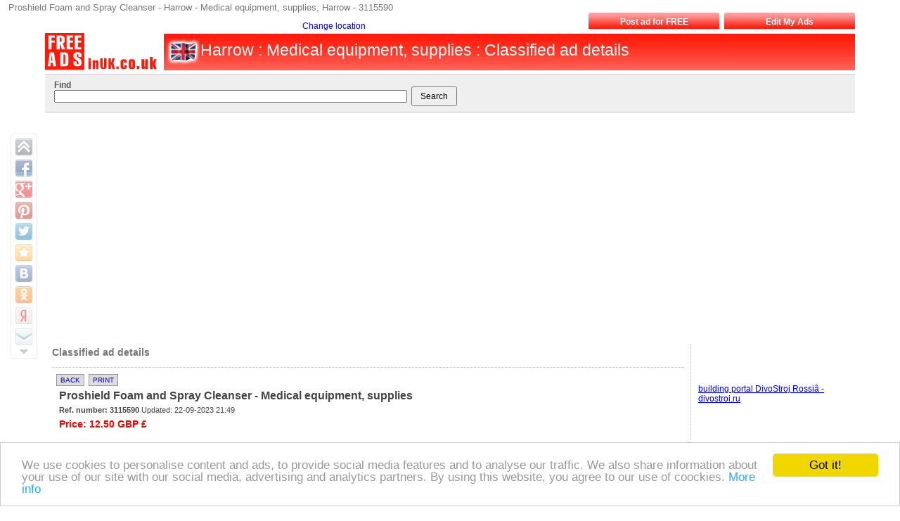

--- FILE ---
content_type: text/html; charset=UTF-8
request_url: http://harrow.freeadsinuk.co.uk/en-i-offer-i-id-i-3115590-i-proshield-foam-and-spray-cleanser-smithnephew.html
body_size: 6800
content:

<?xml version="1.0" encoding="utf-8"?>
<!DOCTYPE html PUBLIC "-//W3C//DTD XHTML 1.1//EN" "http://www.w3.org/TR/xhtml11/DTD/xhtml11.dtd">
<html lang="en">
<head>
<title>Proshield Foam and Spray Cleanser - Harrow - Medical equipment, supplies, Harrow - 3115590</title>
<meta name="description" content="Explore Proshield Foam and Spray Cleanser at Wound-Care.co.uk,  a gentle and effective solution for maintaining skin health. With its unique formula,  this cleanser helps cleanse,  moisturize,  and protect the skin,  making it an essential addition to your skincare routine. https://shorturl.at/bctG5. Proshield Foam and Spray Cleanser - Harrow - Medical equipment, supplies, Harrow - 3115590"/>
<meta name="keywords" content="Proshield Foam and Spray Cleanser, proshield-foam-and-spray-cleanser-smithnephew, Medical equipment, supplies, Harrow, proshield foam and spray cleanser, proshield spray, gentle skin cleanser, skin health maintenance, effective skincare,  Harrow, classified ad details"/>
<meta name="title" content="Proshield Foam and Spray Cleanser - Harrow - Medical equipment, supplies, Harrow - 3115590" /> 
<meta name="publisher" content="ABTSolutions.net"/>
<meta name="author" content="ABTSolutions.net"/>
<meta name="copyright" content="FREEADS in UK" />
<meta name="Classification" content="General" />
<meta name="rating" content="General" />
<meta name="distribution" content="Global" />
<meta name="robots" content="all" />
<meta name="revisit-after" content="10 days" />
<meta name="Cache-Control" content="no-cache, must-revalidate"/>
<meta http-equiv="Content-Type" content="text/html; charset=utf-8">
<meta http-equiv="content-language" CONTENT="en">
<meta name="viewport" content="width=device-width, initial-scale=1.0, maximum-scale=1.0, user-scalable=no" />

<link href="http://harrow.freeadsinuk.co.uk/templates/front/layouts/default/css/main.css" rel="stylesheet" type="text/css" />
<link href="http://harrow.freeadsinuk.co.uk/templates/front/layouts/default/css/layout.css" rel="stylesheet" type="text/css" />
<link href="http://harrow.freeadsinuk.co.uk/templates/front/layouts/default/css/content.css" rel="stylesheet" type="text/css" />
<link rel="shortcut icon" type="image/x-icon" href="http://harrow.freeadsinuk.co.uk/favicon.ico" />

<script language="JavaScript1.2" src="http://harrow.freeadsinuk.co.uk/templates/front/js/en/cms.js"></script>
<script language="javascript" src="http://harrow.freeadsinuk.co.uk/templates/front/js/en/validator/validator.js"></script> 
<script type="text/javascript" src="http://harrow.freeadsinuk.co.uk/templates/front/js/lightbox/js/prototype.js"></script>
<script type="text/javascript" src="http://harrow.freeadsinuk.co.uk/templates/front/js/lightbox/js/scriptaculous.js?load=effects"></script>
<script type="text/javascript" src="http://harrow.freeadsinuk.co.uk/templates/front/js/lightbox/js/lightbox.js"></script>
<link rel="stylesheet" href="http://harrow.freeadsinuk.co.uk/templates/front/js/lightbox/css/lightbox.css" type="text/css" media="screen" />
<script type="text/javascript">  var GB_ROOT_DIR = "http://harrow.freeadsinuk.co.uk/templates/front/js/greybox/";</script>
<script type="text/javascript" src="http://harrow.freeadsinuk.co.uk/templates/front/js/greybox/AJS.js"></script>
<script type="text/javascript" src="http://harrow.freeadsinuk.co.uk/templates/front/js/greybox/AJS_fx.js"></script>
<script type="text/javascript" src="http://harrow.freeadsinuk.co.uk/templates/front/js/greybox/gb_scripts.js"></script>
<link href="http://harrow.freeadsinuk.co.uk/templates/front/js/greybox/gb_styles.css" rel="stylesheet" type="text/css" />
<script type="text/javascript" src="http://harrow.freeadsinuk.co.uk/templates/front/js/share2.js"></script>

<script async src="https://pagead2.googlesyndication.com/pagead/js/adsbygoogle.js"></script>
<script>
(adsbygoogle = window.adsbygoogle || []).push({
google_ad_client: "pub-8732363511603778",
enable_page_level_ads: true
});
</script> 

</head>

<body bgcolor="#FFFFFF">

<h1 class="topHeader">Proshield Foam and Spray Cleanser - Harrow - Medical equipment, supplies, Harrow - 3115590</h1>
<div id="header">
<div align="center">

<table width="90%"  border="0" cellspacing="0" cellpadding="0">
	<tr>
		<td colspan="3" align="right">
			<div id="headermenu"><table width="100%" border="0" cellspacing="0" cellpadding="0"><tr><td>
<table border="0" cellspacing="0" cellpadding="0" align="right" class="headerbar">
	<tr>
	<td align="right" valign="bottom" nowrap="nowrap" width="380">
	<a href="http://www.freeadsinuk.co.uk" class="headerlink">Change location</a>&nbsp;&nbsp;&nbsp;        		</td>
	<td width="20">&nbsp;</td>
	
	
		<td width="7">&nbsp;</td>
		<td width="3" align="right"><img src="http://harrow.freeadsinuk.co.uk/templates/front/layouts/default/images/topbutton-left.gif" height="23" border="0" width="3" /></td>
		<td align="center" nowrap="nowrap" width="180" class="headermenuitem" ><a href="http://harrow.freeadsinuk.co.uk/en-i-add.html">Post ad for FREE</a></td>
		<td width="3" align="left"><img src="http://harrow.freeadsinuk.co.uk/templates/front/layouts/default/images/topbutton-right.gif" height="23" border="0" width="3" /></td>
		
		 
 
 	
		<td width="7">&nbsp;</td>
		<td width="3" align="right"><img src="http://harrow.freeadsinuk.co.uk/templates/front/layouts/default/images/topbutton-left.gif" height="23" border="0" width="3" /></td>
		<td align="center" nowrap="nowrap" width="180" class="headermenuitem" ><a href="http://harrow.freeadsinuk.co.uk/en-i-myhome.html">Edit My Ads</a></td>
		<td width="3" align="left"><img src="http://harrow.freeadsinuk.co.uk/templates/front/layouts/default/images/topbutton-right.gif" height="23" border="0" width="3" /></td>
		
		 
 
  </tr></table></td></tr></table>
</div>
		</td>
	</tr>
  <tr>
    <td width="10%"  valign="top"><a href="http://harrow.freeadsinuk.co.uk/"><img src="http://harrow.freeadsinuk.co.uk/content/root/owners/i20090412161546-free-ads-uk.gif" border="0" alt="Proshield Foam and Spray Cleanser - Harrow - Medical equipment, supplies, Harrow - 3115590" /></a></td>
    <td width="1%">&nbsp;</td>
    <td width="89%" valign="middle" nowrap="nowrap">
		<div id="searchline">
			<img src="http://harrow.freeadsinuk.co.uk/templates/front/layouts/default//images/flags/flag_header_freeadsinuk.co.uk.gif" width="52" height="52"  align="left" alt = "FREEADS in UK" title="freeads in uk" /><h2>Harrow : Medical equipment, supplies : Classified ad details</h2>
		</div>	
	</td>
  </tr>
</table>
</div>
</div>
<div align="center">
<div id="headersearchline">
<table width="90%"  border="0" cellspacing="0" cellpadding="0">
  <tr>
    <td><div id="topmenu"><div id="topmenuInside">		<div class="searchform">
			<form name="searchForm" method="post">
				<input type="hidden" name="SID" value="classifieds" />
				<input type="hidden" name="pageMethod" value="post" />
				<input type="hidden" name="category" value="top" />
				<input type="hidden" name="location" value="" />
                <input type="hidden" name="page" value="1" />  
								<table width="100%"  border="0" cellspacing="0" cellpadding="3">
				  <tr>
					<td width="30%">
                                        <b>Find</b><br/>
					<input type="text" name="what" size="70" value="" />
					</td>
															<td width="20%" align="left">&nbsp;<br/><input type="submit" name="goSearch" value="&nbsp;&nbsp;Search&nbsp;&nbsp;" /></td>
                    <td width="10%" align="right">
                    <br/>
                    <!-- AddThis Button BEGIN -->
                        <!-- AddThis Button END -->
            
                    </td>
                    <td width="35%" align="left"><br/></td> 
				  </tr>
				</table>
			</form>
		</div>
	</div></div></td>
  </tr>
  	  <tr>
	      <td class="topadcode">
	        			<div class="adcode" >
			<script async src="//pagead2.googlesyndication.com/pagead/js/adsbygoogle.js"></script>
<!-- freeadsincanada.com - header mobile -->
<ins class="adsbygoogle"
     style="display:block"
     data-ad-client="ca-pub-8732363511603778"
     data-ad-slot="3808651696"
     data-ad-format="auto"></ins>
<script>
(adsbygoogle = window.adsbygoogle || []).push({});
</script>			</div>
			      </td>
	  </tr>
	  
</table>
</div>

<div id="content">
	<table cellpadding="10" cellspacing="10" width="100%" align="center" class="contenttable">
		<tr>
																		<td valign="top" id="column2">
				<!-- start column 2  -->
															<div class="box">
			<div class="boxheader"><b>Classified ad details</b></div>
			<div class="boxcontent">
<div class="buttons" align="left">
   
	 &nbsp;<a href="javascript://" class="linkButton" onClick="javascript:history.back(1)">Back</a>&nbsp;&nbsp;<a href="javascript://" class="linkButton" rel="nofollow" onClick="popup('http://harrow.freeadsinuk.co.uk/en-i-offer-i-id-i-3115590-i-windowMode-i-print-i-p.html')">Print</a>         </div>

<div class="offerdetail">
<h1>Proshield Foam and Spray Cleanser - Medical equipment, supplies</h1>

<div class="source"><b>Ref. number: 3115590</b> Updated: 22-09-2023 21:49 </div>
    <h3>Price: 12.50 GBP £</h3>
 

   <!-- AddThis Button BEGIN -->
<!-- AddThis Button END -->

<table cellpadding="5" cellspacing="0" width="100%">
    <tr>
        <td valign="top" width="50%" class="detailedcontent">
<h2><a href="http://harrow.freeadsinuk.co.uk/en-i-classifieds-i-category-i-medical-equipment-supplies-i-p.html">Offering: Medical equipment, supplies</a> in <a href="http://harrow.freeadsinuk.co.uk/en-i-classifieds-i-category-i-medical-equipment-supplies-i-p.html">United Kingdom, Harrow</a></h2>       
<p>Explore Proshield Foam and Spray Cleanser at Wound-Care.co.uk,  a gentle and effective solution for maintaining skin health. With its unique formula,  this cleanser helps cleanse,  moisturize,  and protect the skin,  making it an essential addition to your skincare routine. https://shorturl.at/bctG5</p>

 

 <script language="javascript">
 function getspltedlink($sid,$link)
 {
    $result =  'http://harrow.freeadsinuk.co.uk/en-i-' + $sid + $link;     
    return $result;
 }
 </script>
 

<ul>
<li><a href="javascript://" rel="nofollow"  class="warning" onclick="ahah(getspltedlink('ahah','-i-boxid-i-resource.reportForAbuse-i-ResourceOfferID-i-3115590'),'ReportSpamForResourceOffer');" >Do you think this ad is a scam? Report it!</a>    </li>
<li><a href="javascript://" onclick="ahah(getspltedlink('ahah','-i-boxid-i-mail.contactFormahah-i-requestedSID-i-offer'),'ComplainForResourceOffer');" rel="nofollow" class="warning">Send a complain about this ad</a></li>
</ul>


 

		 
<div id="ComplainForResourceOffer">
</div>
<div id="ReportSpamForResourceOffer" class="warning"></div> 




</div>        
        </td>
        <td valign="top" width="50%" class="offerdetailright">
			<div class="adcode" >
			<script type="text/javascript"><!--
google_ad_client = "ca-pub-8732363511603778";
/* freeadsinuk.co.uk - image */
google_ad_slot = "6418003150";
google_ad_width = 336;
google_ad_height = 280;
//-->
</script>
<script type="text/javascript"
src="http://pagead2.googlesyndication.com/pagead/show_ads.js">
</script>			</div>
		       
        </td>
    </tr>
</table>


			</div>
		</div>

			<div class="box">
			<div class="boxheader"><b>Advertising</b></div>
			<div class="boxcontent">
			<div class="adcode" >
			<script type="text/javascript"><!--
google_ad_client = "pub-8732363511603778";
/* 336x280, created 10/23/10 */
google_ad_slot = "1374071904";
google_ad_width = 336;
google_ad_height = 280;
//-->
</script>
<script type="text/javascript"
src="http://pagead2.googlesyndication.com/pagead/show_ads.js">
</script>			</div>
					</div>
		</div>


			</div>
		</div>

 
			<div class="box">
			<div class="boxheader"><b>Classified ad images</b></div>
			<div class="boxcontent">
 
        <div align="center" class="offerdetailsimage">
        <!-- <a href="javascript://" class="image" onClick="popup('http://harrow.freeadsinuk.co.uk/en-i-originalimage-i-path-i-root-f-users-f-2023-f-20230922-f-u2081683-f-images-f-202309-f-f20230922214611-proshield-foam-and-spray-cleanser.jpg',720,720)"><img src="http://harrow.freeadsinuk.co.uk/content/root/users/2023/20230922/u2081683/images/202309/p20230922214611-proshield-foam-and-spray-cleanser.jpg" border="0"  /></a> -->
        <a href="http://harrow.freeadsinuk.co.uk/content/root/users/2023/20230922/u2081683/images/202309/f20230922214611-proshield-foam-and-spray-cleanser.jpg" rel="lightbox[plants]" class="image"><img src="http://harrow.freeadsinuk.co.uk/content/root/users/2023/20230922/u2081683/images/202309/p20230922214611-proshield-foam-and-spray-cleanser.jpg" border="0"  /></a>
    </div>
     






			</div>
		</div>

<a name="contactDetails"></a>
<div class="offerdetailcontactform">

 

			<div class="box">
			<div class="boxheader"><b>Contact information</b></div>
			<div class="boxcontent">
					<table width="100%" cellpadding="0" cellspacing="3">
						<tr>
		<td align="left" width="20%" class="subtitle" valign="top"> First name:</td>

	<td align="left" width="50%" valign="top">	
					 
				Wound<br/>
	</td>
	<td width="30%">&nbsp;</td>
	</tr>
	
			<tr>
		<td align="left" width="20%" class="subtitle" valign="top"> Last name:</td>

	<td align="left" width="50%" valign="top">	
						 
				Care<br/>
	</td>
	<td width="30%">&nbsp;</td>
	</tr>
	
			<tr>
		<td align="left" width="20%" class="subtitle" valign="top"> Phone number:</td>

	<td align="left" width="50%" valign="top">	
							 
				0845 900 1309<br/>
	</td>
	<td width="30%">&nbsp;</td>
	</tr>
	
			</table>
		
			</div>
		</div>


			<div class="box">
			<div class="boxheader"><b>Ask about this ad</b></div>
			<div class="boxcontent">

		<form name="orderForm" method="post" onSubmit="submitonce(this)">
		<input type="hidden" name="SID" value="offer"/>
		<input type="hidden" name="actionMode" value="addrequest" />
		<input type="hidden" name="windowMode" value="" />
		<input type="hidden" name="category" value="medical-equipment-supplies" />
		<input type="hidden" name="ResourceID" value="3115590" />
		<input type="hidden" name="ResourceOrderItemSourceType" value="ResourceOffer" />
		<input type="hidden" name="ResourceOrder_11_ResourceOrderType" value="request" />
		<input type="hidden" name="orderMode" value="enquiry" />
		
		<table width="100%" cellpadding="3" cellspacing="1">
				<tr>
			<td valign="top" align="left" colspan="3">
				                	<table width="100%" cellpadding="0" cellspacing="0">
			<tr>
		<td colspan="2">
							<table cellspacing="4" cellpadding="1" border="0" width="100%">
		<tr>
		<td width="20%">
			<span class="subtitle">Email</span> <font color="red"><b>*</b></font><br/>
		</td>
		<td width="50%">
			<input type="text" name="User_11_Email" value="" size="30" style="width:100%">
		</td>
		<td width="30%">&nbsp;</td>
	</tr>
	<tr>
		<td width="20%">
			<span class="subtitle">Retype E-mail Address</span> <font color="red"><b>*</b></font><br/>
		</td>
		<td width="50%">
			<input type="text" name="Email2" value="" size="30" style="width:100%">
		</td>
		<td width="30%">&nbsp;</td>
	</tr>
    	
		
				<tr>
			<td class="subtitleline" align="center" colspan="3">
				<span class="subtitle">Main personal information</span>
			</td>
		</tr>
						<tr>
		<td align="left" width="20%" class="subtitle" valign="top"> First name:</td>

	<td align="left" width="50%" valign="top">	
	  
			<input type="text" name="UserField_11_FirstName" value="" size="30" style="width:100%" /> 			
		</td>
	<td width="30%">&nbsp;</td>
	</tr>
	
		<tr>
		<td align="left" width="20%" class="subtitle" valign="top"> Last name:</td>

	<td align="left" width="50%" valign="top">	
	  
			<input type="text" name="UserField_11_LastName" value="" size="30" style="width:100%" /> 			
		</td>
	<td width="30%">&nbsp;</td>
	</tr>
	
		<tr>
		<td align="left" width="20%" class="subtitle" valign="top"> Phone number:</td>

	<td align="left" width="50%" valign="top">	
	  
			<input type="text" name="UserField_11_Phone" value="" size="30" style="width:100%" /> 			
		</td>
	<td width="30%">&nbsp;</td>
	</tr>
	
		<tr>
		<td align="left" width="20%" class="subtitle" valign="top"> Mobile number:</td>

	<td align="left" width="50%" valign="top">	
	  
			<input type="text" name="UserField_11_Mobile" value="" size="30" style="width:100%" /> 			
		</td>
	<td width="30%">&nbsp;</td>
	</tr>
	

	
				</table>
			</td>
	</tr>
	</table>	
				</td>
		</tr> 
						<tr>
			<td colspan="3">
						Please enter your message below to send it to ad owner.<br/>
			
			<span class="subtitle">Your message: </span> <font color=&quot;red&quot;><b>*</b></font> <br/>
				<textarea name="ResourceOrder_11_ResourceOrderMessage" cols="30" rows="5" style="width:100%"></textarea>
			</td>
		</tr>		
										
		<tr> 
			<td valign="top" bgcolor="#ffffff" colspan="3">
																<div align="center">
												<script type="text/javascript">
var onloadCallback = function () {
    grecaptcha.render('recaptcha_html_element', {
        'sitekey': '6LdMRy8UAAAAAPs7rZ5FmkJBWPSydOHf1oitwg7u'
    });
    };
</script>
<script src="https://www.google.com/recaptcha/api.js?onload=onloadCallback&render=explicit&hl=en" async defer></script>
<div id="recaptcha_html_element"></div>
<input type="hidden" name="validate_recaptcha" class="validate-recaptcha" value="" />
				<br/>
								<input type="submit" name="confirmRequest" value="Send my message" />
				</div>

			</td> 
		</tr> 
		</table>
		</form>
		<script language="JavaScript">
				var fromValidator = new Validator("orderForm");
				fromValidator.setAddnlValidationFunction("CustomValidationFunction");
				function CustomValidationFunction () 
				{ 
					var frm = document.forms["orderForm"]; 
					/*if (frm.elements['TermsConfirmation'].checked==true) 
					{ 
						return true; 
					} 
					 else 
						 { 
							alert ('-confirmagreewarning'); 
							 return false; 
						 }*/ 
										if (frm.elements['User_11_Email'].value!=frm.elements['Email2'].value) 
					{ 
							alert ('Second email is not the same as the first one'); 
							 return false; 
					}
										 
					return true;  
				}
								fromValidator.addValidation("User_11_Email","req","Email address is required");
				fromValidator.addValidation("User_11_Email","email","Email format is wrong");
				//fromValidator.addValidation("User_11_Email","email","Email format is wrong");
				//fromValidator.addValidation("User_11_Password","req","Password is required");
				
				fromValidator.addValidation("UserField_11_FirstName","req","First name is required");
				fromValidator.addValidation("UserField_11_LastName","req","Last name is required");
				fromValidator.addValidation("validate_recaptcha","recaptcha","Don't forget about captcha");
				
				//fromValidator.addValidation("ResourceOrder_11_ResourceOrderIntention","req","Please select your intention");
				fromValidator.addValidation("ResourceOrder_11_ResourceOrderMessage","req","Please enter a message");
				
				
		</script>
			
			</div>
		</div>

	
</div>
	
			</div>
		</div>


	

				
			
				<!-- end column 2  -->				
			</td>
			<td valign="top" id="column3">
				<!-- start column 3  -->
				                
                			<div class="adcode" >
			<br><br><br><br><a rel='nofollow' href="http://www.divostroi.ru/" target="_blank"> building portal DivoStroj Rossiâ - divostroi.ru </ a><br><br><br>			</div>
						<div align="center">

 


</div>

                                <br/><br/>
                <div align="center"> 
                Our button:<br/>
                <a href="http://harrow.freeadsinuk.co.uk/"><img src="http://harrow.freeadsinuk.co.uk/content/banners/freeads.gif" alt="FREEADS in UK" /></a>
                <br/><br/>
                <a href="javascript://" onclick="ff('WebSiteButton')">Button code</a><br/>
                <div id="WebSiteButton" name="WebSiteButton" style="display:none">
                <form name="WebSiteButtonForm">
                <textarea cols="20" rows="4"><a href="http://harrow.freeadsinuk.co.uk/"><img src="http://harrow.freeadsinuk.co.uk/content/banners/freeads.gif" alt="FREEADS in UK" /></a></textarea>
                </form>
                </div>
                </div>  
                              	
				<!-- end column 3  -->
				<br />

							</td>
		</tr>
	</table>
</div>
      <div class="footeradcode">
        			<div class="adcode" >
			<script async src="//pagead2.googlesyndication.com/pagead/js/adsbygoogle.js"></script>
<ins class="adsbygoogle"
     style="display:block"
     data-ad-format="autorelaxed"
     data-ad-client="ca-pub-8732363511603778"
     data-ad-slot="5564586494"></ins>
<script>
     (adsbygoogle = window.adsbygoogle || []).push({});
</script>			</div>
		      </div>
 	
<div id="footer">
	<br/>
    <br/> 
	 
									
						 <a href="http://www.freeadsinuk.co.uk/en-i-privacy.html"> 						Privacy						</a>
									 &nbsp; &nbsp;
									
						 <a href="http://www.freeadsinuk.co.uk/en-i-contacts.html"> 						Contacts						</a>
									 &nbsp; &nbsp;
									
						 <a href="http://www.freeadsinuk.co.uk/en-i-sitemap.html"> 						Sitemap						</a>
									 &nbsp; &nbsp;
			 	<br/><br/>
         <br/>   
	&copy; FREEADS in UK, 2026    <br/><br/>
    	<br/><br/>
	Proshield Foam and Spray Cleanser - Harrow - Medical equipment, supplies, Harrow - 3115590. classified ad details	<br/>
    	
</div>
<div class="share42init" data-margin="15" data-top1="190" data-path="http://harrow.freeadsinuk.co.uk/templates/front/layouts/default/images/share/" data-title="Proshield Foam and Spray Cleanser - Medical equipment, supplies" data-image="http://harrow.freeadsinuk.co.uk/content/root/users/2023/20230922/u2081683/images/202309/f20230922214611-proshield-foam-and-spray-cleanser.jpg"></div>


<script type="text/javascript">
var gaJsHost = (("https:" == document.location.protocol) ? "https://ssl." : "http://www.");
document.write(unescape("%3Cscript src='" + gaJsHost + "google-analytics.com/ga.js' type='text/javascript'%3E%3C/script%3E"));
</script>
<script type="text/javascript">
try {
var pageTracker = _gat._getTracker("UA-10739670-10");
pageTracker._setDomainName(".freeadsinuk.co.uk");
pageTracker._trackPageview();
} catch(err) {}</script>


<!-- Start of StatCounter Code -->
<script type="text/javascript">
var sc_project=5151830; 
var sc_invisible=1; 
var sc_partition=57; 
var sc_click_stat=1; 
var sc_security="0f63772d"; 
</script>

<script type="text/javascript"
src="http://www.statcounter.com/counter/counter.js"></script><noscript><div
class="statcounter"><a rel='nofollow' title="profile counter"
href="http://www.statcounter.com/free_profile_counter.html"
target="_blank"><img class="statcounter"
src="http://c.statcounter.com/5151830/0/0f63772d/1/"
alt="profile counter" ></a></div></noscript>
<!-- End of StatCounter Code -->

<!-- Begin Cookie Consent -->
<script type="text/javascript">
	window.cookieconsent_options = {"message":"We use cookies to personalise content and ads, to provide social media features and to analyse our traffic. We also share information about your use of our site with our social media, advertising and analytics partners. By using this website, you agree to our use of coockies.","dismiss":"Got it!","learnMore":"More info","link":"/en-i-contacts-i-mode-i-privacy.html","theme":"light-bottom"};
</script>
<script type="text/javascript" src="/templates/front/js/cookc.js"></script>

<!-- abtmonitor12345 --><!-- freeadsmonitor -->
<!-- abtmonitor12345 -->
<script type="text/javascript" src="http://apis.google.com/js/plusone.js">
  {lang: 'en'}
</script>

</body>


</html>

--- FILE ---
content_type: text/html; charset=utf-8
request_url: https://www.google.com/recaptcha/api2/anchor?ar=1&k=6LdMRy8UAAAAAPs7rZ5FmkJBWPSydOHf1oitwg7u&co=aHR0cDovL2hhcnJvdy5mcmVlYWRzaW51ay5jby51azo4MA..&hl=en&v=PoyoqOPhxBO7pBk68S4YbpHZ&size=normal&anchor-ms=20000&execute-ms=30000&cb=qng5airaqvsl
body_size: 49626
content:
<!DOCTYPE HTML><html dir="ltr" lang="en"><head><meta http-equiv="Content-Type" content="text/html; charset=UTF-8">
<meta http-equiv="X-UA-Compatible" content="IE=edge">
<title>reCAPTCHA</title>
<style type="text/css">
/* cyrillic-ext */
@font-face {
  font-family: 'Roboto';
  font-style: normal;
  font-weight: 400;
  font-stretch: 100%;
  src: url(//fonts.gstatic.com/s/roboto/v48/KFO7CnqEu92Fr1ME7kSn66aGLdTylUAMa3GUBHMdazTgWw.woff2) format('woff2');
  unicode-range: U+0460-052F, U+1C80-1C8A, U+20B4, U+2DE0-2DFF, U+A640-A69F, U+FE2E-FE2F;
}
/* cyrillic */
@font-face {
  font-family: 'Roboto';
  font-style: normal;
  font-weight: 400;
  font-stretch: 100%;
  src: url(//fonts.gstatic.com/s/roboto/v48/KFO7CnqEu92Fr1ME7kSn66aGLdTylUAMa3iUBHMdazTgWw.woff2) format('woff2');
  unicode-range: U+0301, U+0400-045F, U+0490-0491, U+04B0-04B1, U+2116;
}
/* greek-ext */
@font-face {
  font-family: 'Roboto';
  font-style: normal;
  font-weight: 400;
  font-stretch: 100%;
  src: url(//fonts.gstatic.com/s/roboto/v48/KFO7CnqEu92Fr1ME7kSn66aGLdTylUAMa3CUBHMdazTgWw.woff2) format('woff2');
  unicode-range: U+1F00-1FFF;
}
/* greek */
@font-face {
  font-family: 'Roboto';
  font-style: normal;
  font-weight: 400;
  font-stretch: 100%;
  src: url(//fonts.gstatic.com/s/roboto/v48/KFO7CnqEu92Fr1ME7kSn66aGLdTylUAMa3-UBHMdazTgWw.woff2) format('woff2');
  unicode-range: U+0370-0377, U+037A-037F, U+0384-038A, U+038C, U+038E-03A1, U+03A3-03FF;
}
/* math */
@font-face {
  font-family: 'Roboto';
  font-style: normal;
  font-weight: 400;
  font-stretch: 100%;
  src: url(//fonts.gstatic.com/s/roboto/v48/KFO7CnqEu92Fr1ME7kSn66aGLdTylUAMawCUBHMdazTgWw.woff2) format('woff2');
  unicode-range: U+0302-0303, U+0305, U+0307-0308, U+0310, U+0312, U+0315, U+031A, U+0326-0327, U+032C, U+032F-0330, U+0332-0333, U+0338, U+033A, U+0346, U+034D, U+0391-03A1, U+03A3-03A9, U+03B1-03C9, U+03D1, U+03D5-03D6, U+03F0-03F1, U+03F4-03F5, U+2016-2017, U+2034-2038, U+203C, U+2040, U+2043, U+2047, U+2050, U+2057, U+205F, U+2070-2071, U+2074-208E, U+2090-209C, U+20D0-20DC, U+20E1, U+20E5-20EF, U+2100-2112, U+2114-2115, U+2117-2121, U+2123-214F, U+2190, U+2192, U+2194-21AE, U+21B0-21E5, U+21F1-21F2, U+21F4-2211, U+2213-2214, U+2216-22FF, U+2308-230B, U+2310, U+2319, U+231C-2321, U+2336-237A, U+237C, U+2395, U+239B-23B7, U+23D0, U+23DC-23E1, U+2474-2475, U+25AF, U+25B3, U+25B7, U+25BD, U+25C1, U+25CA, U+25CC, U+25FB, U+266D-266F, U+27C0-27FF, U+2900-2AFF, U+2B0E-2B11, U+2B30-2B4C, U+2BFE, U+3030, U+FF5B, U+FF5D, U+1D400-1D7FF, U+1EE00-1EEFF;
}
/* symbols */
@font-face {
  font-family: 'Roboto';
  font-style: normal;
  font-weight: 400;
  font-stretch: 100%;
  src: url(//fonts.gstatic.com/s/roboto/v48/KFO7CnqEu92Fr1ME7kSn66aGLdTylUAMaxKUBHMdazTgWw.woff2) format('woff2');
  unicode-range: U+0001-000C, U+000E-001F, U+007F-009F, U+20DD-20E0, U+20E2-20E4, U+2150-218F, U+2190, U+2192, U+2194-2199, U+21AF, U+21E6-21F0, U+21F3, U+2218-2219, U+2299, U+22C4-22C6, U+2300-243F, U+2440-244A, U+2460-24FF, U+25A0-27BF, U+2800-28FF, U+2921-2922, U+2981, U+29BF, U+29EB, U+2B00-2BFF, U+4DC0-4DFF, U+FFF9-FFFB, U+10140-1018E, U+10190-1019C, U+101A0, U+101D0-101FD, U+102E0-102FB, U+10E60-10E7E, U+1D2C0-1D2D3, U+1D2E0-1D37F, U+1F000-1F0FF, U+1F100-1F1AD, U+1F1E6-1F1FF, U+1F30D-1F30F, U+1F315, U+1F31C, U+1F31E, U+1F320-1F32C, U+1F336, U+1F378, U+1F37D, U+1F382, U+1F393-1F39F, U+1F3A7-1F3A8, U+1F3AC-1F3AF, U+1F3C2, U+1F3C4-1F3C6, U+1F3CA-1F3CE, U+1F3D4-1F3E0, U+1F3ED, U+1F3F1-1F3F3, U+1F3F5-1F3F7, U+1F408, U+1F415, U+1F41F, U+1F426, U+1F43F, U+1F441-1F442, U+1F444, U+1F446-1F449, U+1F44C-1F44E, U+1F453, U+1F46A, U+1F47D, U+1F4A3, U+1F4B0, U+1F4B3, U+1F4B9, U+1F4BB, U+1F4BF, U+1F4C8-1F4CB, U+1F4D6, U+1F4DA, U+1F4DF, U+1F4E3-1F4E6, U+1F4EA-1F4ED, U+1F4F7, U+1F4F9-1F4FB, U+1F4FD-1F4FE, U+1F503, U+1F507-1F50B, U+1F50D, U+1F512-1F513, U+1F53E-1F54A, U+1F54F-1F5FA, U+1F610, U+1F650-1F67F, U+1F687, U+1F68D, U+1F691, U+1F694, U+1F698, U+1F6AD, U+1F6B2, U+1F6B9-1F6BA, U+1F6BC, U+1F6C6-1F6CF, U+1F6D3-1F6D7, U+1F6E0-1F6EA, U+1F6F0-1F6F3, U+1F6F7-1F6FC, U+1F700-1F7FF, U+1F800-1F80B, U+1F810-1F847, U+1F850-1F859, U+1F860-1F887, U+1F890-1F8AD, U+1F8B0-1F8BB, U+1F8C0-1F8C1, U+1F900-1F90B, U+1F93B, U+1F946, U+1F984, U+1F996, U+1F9E9, U+1FA00-1FA6F, U+1FA70-1FA7C, U+1FA80-1FA89, U+1FA8F-1FAC6, U+1FACE-1FADC, U+1FADF-1FAE9, U+1FAF0-1FAF8, U+1FB00-1FBFF;
}
/* vietnamese */
@font-face {
  font-family: 'Roboto';
  font-style: normal;
  font-weight: 400;
  font-stretch: 100%;
  src: url(//fonts.gstatic.com/s/roboto/v48/KFO7CnqEu92Fr1ME7kSn66aGLdTylUAMa3OUBHMdazTgWw.woff2) format('woff2');
  unicode-range: U+0102-0103, U+0110-0111, U+0128-0129, U+0168-0169, U+01A0-01A1, U+01AF-01B0, U+0300-0301, U+0303-0304, U+0308-0309, U+0323, U+0329, U+1EA0-1EF9, U+20AB;
}
/* latin-ext */
@font-face {
  font-family: 'Roboto';
  font-style: normal;
  font-weight: 400;
  font-stretch: 100%;
  src: url(//fonts.gstatic.com/s/roboto/v48/KFO7CnqEu92Fr1ME7kSn66aGLdTylUAMa3KUBHMdazTgWw.woff2) format('woff2');
  unicode-range: U+0100-02BA, U+02BD-02C5, U+02C7-02CC, U+02CE-02D7, U+02DD-02FF, U+0304, U+0308, U+0329, U+1D00-1DBF, U+1E00-1E9F, U+1EF2-1EFF, U+2020, U+20A0-20AB, U+20AD-20C0, U+2113, U+2C60-2C7F, U+A720-A7FF;
}
/* latin */
@font-face {
  font-family: 'Roboto';
  font-style: normal;
  font-weight: 400;
  font-stretch: 100%;
  src: url(//fonts.gstatic.com/s/roboto/v48/KFO7CnqEu92Fr1ME7kSn66aGLdTylUAMa3yUBHMdazQ.woff2) format('woff2');
  unicode-range: U+0000-00FF, U+0131, U+0152-0153, U+02BB-02BC, U+02C6, U+02DA, U+02DC, U+0304, U+0308, U+0329, U+2000-206F, U+20AC, U+2122, U+2191, U+2193, U+2212, U+2215, U+FEFF, U+FFFD;
}
/* cyrillic-ext */
@font-face {
  font-family: 'Roboto';
  font-style: normal;
  font-weight: 500;
  font-stretch: 100%;
  src: url(//fonts.gstatic.com/s/roboto/v48/KFO7CnqEu92Fr1ME7kSn66aGLdTylUAMa3GUBHMdazTgWw.woff2) format('woff2');
  unicode-range: U+0460-052F, U+1C80-1C8A, U+20B4, U+2DE0-2DFF, U+A640-A69F, U+FE2E-FE2F;
}
/* cyrillic */
@font-face {
  font-family: 'Roboto';
  font-style: normal;
  font-weight: 500;
  font-stretch: 100%;
  src: url(//fonts.gstatic.com/s/roboto/v48/KFO7CnqEu92Fr1ME7kSn66aGLdTylUAMa3iUBHMdazTgWw.woff2) format('woff2');
  unicode-range: U+0301, U+0400-045F, U+0490-0491, U+04B0-04B1, U+2116;
}
/* greek-ext */
@font-face {
  font-family: 'Roboto';
  font-style: normal;
  font-weight: 500;
  font-stretch: 100%;
  src: url(//fonts.gstatic.com/s/roboto/v48/KFO7CnqEu92Fr1ME7kSn66aGLdTylUAMa3CUBHMdazTgWw.woff2) format('woff2');
  unicode-range: U+1F00-1FFF;
}
/* greek */
@font-face {
  font-family: 'Roboto';
  font-style: normal;
  font-weight: 500;
  font-stretch: 100%;
  src: url(//fonts.gstatic.com/s/roboto/v48/KFO7CnqEu92Fr1ME7kSn66aGLdTylUAMa3-UBHMdazTgWw.woff2) format('woff2');
  unicode-range: U+0370-0377, U+037A-037F, U+0384-038A, U+038C, U+038E-03A1, U+03A3-03FF;
}
/* math */
@font-face {
  font-family: 'Roboto';
  font-style: normal;
  font-weight: 500;
  font-stretch: 100%;
  src: url(//fonts.gstatic.com/s/roboto/v48/KFO7CnqEu92Fr1ME7kSn66aGLdTylUAMawCUBHMdazTgWw.woff2) format('woff2');
  unicode-range: U+0302-0303, U+0305, U+0307-0308, U+0310, U+0312, U+0315, U+031A, U+0326-0327, U+032C, U+032F-0330, U+0332-0333, U+0338, U+033A, U+0346, U+034D, U+0391-03A1, U+03A3-03A9, U+03B1-03C9, U+03D1, U+03D5-03D6, U+03F0-03F1, U+03F4-03F5, U+2016-2017, U+2034-2038, U+203C, U+2040, U+2043, U+2047, U+2050, U+2057, U+205F, U+2070-2071, U+2074-208E, U+2090-209C, U+20D0-20DC, U+20E1, U+20E5-20EF, U+2100-2112, U+2114-2115, U+2117-2121, U+2123-214F, U+2190, U+2192, U+2194-21AE, U+21B0-21E5, U+21F1-21F2, U+21F4-2211, U+2213-2214, U+2216-22FF, U+2308-230B, U+2310, U+2319, U+231C-2321, U+2336-237A, U+237C, U+2395, U+239B-23B7, U+23D0, U+23DC-23E1, U+2474-2475, U+25AF, U+25B3, U+25B7, U+25BD, U+25C1, U+25CA, U+25CC, U+25FB, U+266D-266F, U+27C0-27FF, U+2900-2AFF, U+2B0E-2B11, U+2B30-2B4C, U+2BFE, U+3030, U+FF5B, U+FF5D, U+1D400-1D7FF, U+1EE00-1EEFF;
}
/* symbols */
@font-face {
  font-family: 'Roboto';
  font-style: normal;
  font-weight: 500;
  font-stretch: 100%;
  src: url(//fonts.gstatic.com/s/roboto/v48/KFO7CnqEu92Fr1ME7kSn66aGLdTylUAMaxKUBHMdazTgWw.woff2) format('woff2');
  unicode-range: U+0001-000C, U+000E-001F, U+007F-009F, U+20DD-20E0, U+20E2-20E4, U+2150-218F, U+2190, U+2192, U+2194-2199, U+21AF, U+21E6-21F0, U+21F3, U+2218-2219, U+2299, U+22C4-22C6, U+2300-243F, U+2440-244A, U+2460-24FF, U+25A0-27BF, U+2800-28FF, U+2921-2922, U+2981, U+29BF, U+29EB, U+2B00-2BFF, U+4DC0-4DFF, U+FFF9-FFFB, U+10140-1018E, U+10190-1019C, U+101A0, U+101D0-101FD, U+102E0-102FB, U+10E60-10E7E, U+1D2C0-1D2D3, U+1D2E0-1D37F, U+1F000-1F0FF, U+1F100-1F1AD, U+1F1E6-1F1FF, U+1F30D-1F30F, U+1F315, U+1F31C, U+1F31E, U+1F320-1F32C, U+1F336, U+1F378, U+1F37D, U+1F382, U+1F393-1F39F, U+1F3A7-1F3A8, U+1F3AC-1F3AF, U+1F3C2, U+1F3C4-1F3C6, U+1F3CA-1F3CE, U+1F3D4-1F3E0, U+1F3ED, U+1F3F1-1F3F3, U+1F3F5-1F3F7, U+1F408, U+1F415, U+1F41F, U+1F426, U+1F43F, U+1F441-1F442, U+1F444, U+1F446-1F449, U+1F44C-1F44E, U+1F453, U+1F46A, U+1F47D, U+1F4A3, U+1F4B0, U+1F4B3, U+1F4B9, U+1F4BB, U+1F4BF, U+1F4C8-1F4CB, U+1F4D6, U+1F4DA, U+1F4DF, U+1F4E3-1F4E6, U+1F4EA-1F4ED, U+1F4F7, U+1F4F9-1F4FB, U+1F4FD-1F4FE, U+1F503, U+1F507-1F50B, U+1F50D, U+1F512-1F513, U+1F53E-1F54A, U+1F54F-1F5FA, U+1F610, U+1F650-1F67F, U+1F687, U+1F68D, U+1F691, U+1F694, U+1F698, U+1F6AD, U+1F6B2, U+1F6B9-1F6BA, U+1F6BC, U+1F6C6-1F6CF, U+1F6D3-1F6D7, U+1F6E0-1F6EA, U+1F6F0-1F6F3, U+1F6F7-1F6FC, U+1F700-1F7FF, U+1F800-1F80B, U+1F810-1F847, U+1F850-1F859, U+1F860-1F887, U+1F890-1F8AD, U+1F8B0-1F8BB, U+1F8C0-1F8C1, U+1F900-1F90B, U+1F93B, U+1F946, U+1F984, U+1F996, U+1F9E9, U+1FA00-1FA6F, U+1FA70-1FA7C, U+1FA80-1FA89, U+1FA8F-1FAC6, U+1FACE-1FADC, U+1FADF-1FAE9, U+1FAF0-1FAF8, U+1FB00-1FBFF;
}
/* vietnamese */
@font-face {
  font-family: 'Roboto';
  font-style: normal;
  font-weight: 500;
  font-stretch: 100%;
  src: url(//fonts.gstatic.com/s/roboto/v48/KFO7CnqEu92Fr1ME7kSn66aGLdTylUAMa3OUBHMdazTgWw.woff2) format('woff2');
  unicode-range: U+0102-0103, U+0110-0111, U+0128-0129, U+0168-0169, U+01A0-01A1, U+01AF-01B0, U+0300-0301, U+0303-0304, U+0308-0309, U+0323, U+0329, U+1EA0-1EF9, U+20AB;
}
/* latin-ext */
@font-face {
  font-family: 'Roboto';
  font-style: normal;
  font-weight: 500;
  font-stretch: 100%;
  src: url(//fonts.gstatic.com/s/roboto/v48/KFO7CnqEu92Fr1ME7kSn66aGLdTylUAMa3KUBHMdazTgWw.woff2) format('woff2');
  unicode-range: U+0100-02BA, U+02BD-02C5, U+02C7-02CC, U+02CE-02D7, U+02DD-02FF, U+0304, U+0308, U+0329, U+1D00-1DBF, U+1E00-1E9F, U+1EF2-1EFF, U+2020, U+20A0-20AB, U+20AD-20C0, U+2113, U+2C60-2C7F, U+A720-A7FF;
}
/* latin */
@font-face {
  font-family: 'Roboto';
  font-style: normal;
  font-weight: 500;
  font-stretch: 100%;
  src: url(//fonts.gstatic.com/s/roboto/v48/KFO7CnqEu92Fr1ME7kSn66aGLdTylUAMa3yUBHMdazQ.woff2) format('woff2');
  unicode-range: U+0000-00FF, U+0131, U+0152-0153, U+02BB-02BC, U+02C6, U+02DA, U+02DC, U+0304, U+0308, U+0329, U+2000-206F, U+20AC, U+2122, U+2191, U+2193, U+2212, U+2215, U+FEFF, U+FFFD;
}
/* cyrillic-ext */
@font-face {
  font-family: 'Roboto';
  font-style: normal;
  font-weight: 900;
  font-stretch: 100%;
  src: url(//fonts.gstatic.com/s/roboto/v48/KFO7CnqEu92Fr1ME7kSn66aGLdTylUAMa3GUBHMdazTgWw.woff2) format('woff2');
  unicode-range: U+0460-052F, U+1C80-1C8A, U+20B4, U+2DE0-2DFF, U+A640-A69F, U+FE2E-FE2F;
}
/* cyrillic */
@font-face {
  font-family: 'Roboto';
  font-style: normal;
  font-weight: 900;
  font-stretch: 100%;
  src: url(//fonts.gstatic.com/s/roboto/v48/KFO7CnqEu92Fr1ME7kSn66aGLdTylUAMa3iUBHMdazTgWw.woff2) format('woff2');
  unicode-range: U+0301, U+0400-045F, U+0490-0491, U+04B0-04B1, U+2116;
}
/* greek-ext */
@font-face {
  font-family: 'Roboto';
  font-style: normal;
  font-weight: 900;
  font-stretch: 100%;
  src: url(//fonts.gstatic.com/s/roboto/v48/KFO7CnqEu92Fr1ME7kSn66aGLdTylUAMa3CUBHMdazTgWw.woff2) format('woff2');
  unicode-range: U+1F00-1FFF;
}
/* greek */
@font-face {
  font-family: 'Roboto';
  font-style: normal;
  font-weight: 900;
  font-stretch: 100%;
  src: url(//fonts.gstatic.com/s/roboto/v48/KFO7CnqEu92Fr1ME7kSn66aGLdTylUAMa3-UBHMdazTgWw.woff2) format('woff2');
  unicode-range: U+0370-0377, U+037A-037F, U+0384-038A, U+038C, U+038E-03A1, U+03A3-03FF;
}
/* math */
@font-face {
  font-family: 'Roboto';
  font-style: normal;
  font-weight: 900;
  font-stretch: 100%;
  src: url(//fonts.gstatic.com/s/roboto/v48/KFO7CnqEu92Fr1ME7kSn66aGLdTylUAMawCUBHMdazTgWw.woff2) format('woff2');
  unicode-range: U+0302-0303, U+0305, U+0307-0308, U+0310, U+0312, U+0315, U+031A, U+0326-0327, U+032C, U+032F-0330, U+0332-0333, U+0338, U+033A, U+0346, U+034D, U+0391-03A1, U+03A3-03A9, U+03B1-03C9, U+03D1, U+03D5-03D6, U+03F0-03F1, U+03F4-03F5, U+2016-2017, U+2034-2038, U+203C, U+2040, U+2043, U+2047, U+2050, U+2057, U+205F, U+2070-2071, U+2074-208E, U+2090-209C, U+20D0-20DC, U+20E1, U+20E5-20EF, U+2100-2112, U+2114-2115, U+2117-2121, U+2123-214F, U+2190, U+2192, U+2194-21AE, U+21B0-21E5, U+21F1-21F2, U+21F4-2211, U+2213-2214, U+2216-22FF, U+2308-230B, U+2310, U+2319, U+231C-2321, U+2336-237A, U+237C, U+2395, U+239B-23B7, U+23D0, U+23DC-23E1, U+2474-2475, U+25AF, U+25B3, U+25B7, U+25BD, U+25C1, U+25CA, U+25CC, U+25FB, U+266D-266F, U+27C0-27FF, U+2900-2AFF, U+2B0E-2B11, U+2B30-2B4C, U+2BFE, U+3030, U+FF5B, U+FF5D, U+1D400-1D7FF, U+1EE00-1EEFF;
}
/* symbols */
@font-face {
  font-family: 'Roboto';
  font-style: normal;
  font-weight: 900;
  font-stretch: 100%;
  src: url(//fonts.gstatic.com/s/roboto/v48/KFO7CnqEu92Fr1ME7kSn66aGLdTylUAMaxKUBHMdazTgWw.woff2) format('woff2');
  unicode-range: U+0001-000C, U+000E-001F, U+007F-009F, U+20DD-20E0, U+20E2-20E4, U+2150-218F, U+2190, U+2192, U+2194-2199, U+21AF, U+21E6-21F0, U+21F3, U+2218-2219, U+2299, U+22C4-22C6, U+2300-243F, U+2440-244A, U+2460-24FF, U+25A0-27BF, U+2800-28FF, U+2921-2922, U+2981, U+29BF, U+29EB, U+2B00-2BFF, U+4DC0-4DFF, U+FFF9-FFFB, U+10140-1018E, U+10190-1019C, U+101A0, U+101D0-101FD, U+102E0-102FB, U+10E60-10E7E, U+1D2C0-1D2D3, U+1D2E0-1D37F, U+1F000-1F0FF, U+1F100-1F1AD, U+1F1E6-1F1FF, U+1F30D-1F30F, U+1F315, U+1F31C, U+1F31E, U+1F320-1F32C, U+1F336, U+1F378, U+1F37D, U+1F382, U+1F393-1F39F, U+1F3A7-1F3A8, U+1F3AC-1F3AF, U+1F3C2, U+1F3C4-1F3C6, U+1F3CA-1F3CE, U+1F3D4-1F3E0, U+1F3ED, U+1F3F1-1F3F3, U+1F3F5-1F3F7, U+1F408, U+1F415, U+1F41F, U+1F426, U+1F43F, U+1F441-1F442, U+1F444, U+1F446-1F449, U+1F44C-1F44E, U+1F453, U+1F46A, U+1F47D, U+1F4A3, U+1F4B0, U+1F4B3, U+1F4B9, U+1F4BB, U+1F4BF, U+1F4C8-1F4CB, U+1F4D6, U+1F4DA, U+1F4DF, U+1F4E3-1F4E6, U+1F4EA-1F4ED, U+1F4F7, U+1F4F9-1F4FB, U+1F4FD-1F4FE, U+1F503, U+1F507-1F50B, U+1F50D, U+1F512-1F513, U+1F53E-1F54A, U+1F54F-1F5FA, U+1F610, U+1F650-1F67F, U+1F687, U+1F68D, U+1F691, U+1F694, U+1F698, U+1F6AD, U+1F6B2, U+1F6B9-1F6BA, U+1F6BC, U+1F6C6-1F6CF, U+1F6D3-1F6D7, U+1F6E0-1F6EA, U+1F6F0-1F6F3, U+1F6F7-1F6FC, U+1F700-1F7FF, U+1F800-1F80B, U+1F810-1F847, U+1F850-1F859, U+1F860-1F887, U+1F890-1F8AD, U+1F8B0-1F8BB, U+1F8C0-1F8C1, U+1F900-1F90B, U+1F93B, U+1F946, U+1F984, U+1F996, U+1F9E9, U+1FA00-1FA6F, U+1FA70-1FA7C, U+1FA80-1FA89, U+1FA8F-1FAC6, U+1FACE-1FADC, U+1FADF-1FAE9, U+1FAF0-1FAF8, U+1FB00-1FBFF;
}
/* vietnamese */
@font-face {
  font-family: 'Roboto';
  font-style: normal;
  font-weight: 900;
  font-stretch: 100%;
  src: url(//fonts.gstatic.com/s/roboto/v48/KFO7CnqEu92Fr1ME7kSn66aGLdTylUAMa3OUBHMdazTgWw.woff2) format('woff2');
  unicode-range: U+0102-0103, U+0110-0111, U+0128-0129, U+0168-0169, U+01A0-01A1, U+01AF-01B0, U+0300-0301, U+0303-0304, U+0308-0309, U+0323, U+0329, U+1EA0-1EF9, U+20AB;
}
/* latin-ext */
@font-face {
  font-family: 'Roboto';
  font-style: normal;
  font-weight: 900;
  font-stretch: 100%;
  src: url(//fonts.gstatic.com/s/roboto/v48/KFO7CnqEu92Fr1ME7kSn66aGLdTylUAMa3KUBHMdazTgWw.woff2) format('woff2');
  unicode-range: U+0100-02BA, U+02BD-02C5, U+02C7-02CC, U+02CE-02D7, U+02DD-02FF, U+0304, U+0308, U+0329, U+1D00-1DBF, U+1E00-1E9F, U+1EF2-1EFF, U+2020, U+20A0-20AB, U+20AD-20C0, U+2113, U+2C60-2C7F, U+A720-A7FF;
}
/* latin */
@font-face {
  font-family: 'Roboto';
  font-style: normal;
  font-weight: 900;
  font-stretch: 100%;
  src: url(//fonts.gstatic.com/s/roboto/v48/KFO7CnqEu92Fr1ME7kSn66aGLdTylUAMa3yUBHMdazQ.woff2) format('woff2');
  unicode-range: U+0000-00FF, U+0131, U+0152-0153, U+02BB-02BC, U+02C6, U+02DA, U+02DC, U+0304, U+0308, U+0329, U+2000-206F, U+20AC, U+2122, U+2191, U+2193, U+2212, U+2215, U+FEFF, U+FFFD;
}

</style>
<link rel="stylesheet" type="text/css" href="https://www.gstatic.com/recaptcha/releases/PoyoqOPhxBO7pBk68S4YbpHZ/styles__ltr.css">
<script nonce="VGLKgkIUKnVkNjdHqr_4xA" type="text/javascript">window['__recaptcha_api'] = 'https://www.google.com/recaptcha/api2/';</script>
<script type="text/javascript" src="https://www.gstatic.com/recaptcha/releases/PoyoqOPhxBO7pBk68S4YbpHZ/recaptcha__en.js" nonce="VGLKgkIUKnVkNjdHqr_4xA">
      
    </script></head>
<body><div id="rc-anchor-alert" class="rc-anchor-alert"></div>
<input type="hidden" id="recaptcha-token" value="[base64]">
<script type="text/javascript" nonce="VGLKgkIUKnVkNjdHqr_4xA">
      recaptcha.anchor.Main.init("[\x22ainput\x22,[\x22bgdata\x22,\x22\x22,\[base64]/[base64]/UltIKytdPWE6KGE8MjA0OD9SW0grK109YT4+NnwxOTI6KChhJjY0NTEyKT09NTUyOTYmJnErMTxoLmxlbmd0aCYmKGguY2hhckNvZGVBdChxKzEpJjY0NTEyKT09NTYzMjA/[base64]/MjU1OlI/[base64]/[base64]/[base64]/[base64]/[base64]/[base64]/[base64]/[base64]/[base64]/[base64]\x22,\[base64]\\u003d\\u003d\x22,\x22al8gwp/CpMOmC8Kuf8KJW2saw6DCjyUkJhY/wpXCowzDqMKJw7TDhX7CncO2OTbCqMKyDMKzwozCnEhtecKzM8ORQcKvCsOrw4XCpE/CtsKxRmUAwop9G8OAKkkDCsKNB8Olw6TDmMKSw5HCkMORGcKAUy91w7jCgsKtw5x8wpTDt1bCksOrwqfCg0nCmS/Dukwkw4HCsVV6w6jCvwzDlU1lwrfDtE3DqMOIW1DCqcOnwqd7dcKpNEIPAsKQw6ZJw43DicKLw7zCkR8mW8Okw5jDicK9wrx1wrAVRMK7VmHDv2LDrcKJwo/CisK3wrJFwrTDmGHCoCnChMKKw4BrZn9Ye2fCiG7CiAzClcK5wozDn8OfHsOuScOXwokHIsK/wpBLw7hrwoBOwoZOO8Ozw7PCpiHClMKPVXcXHsKxwpbDtCdTwoNgR8K3AsOnczLCgXRrLlPCuj9hw5YUXcKaE8KDw5nDnW3ClR3DkMK7ecOVwr7CpW/CkXjCsEPCmzRaKsKlwovCnCUNwoVfw6zCpGNADUwkBA0wwoLDozbDvcOZSh7CncOAWBdCwqw9wqN4wqtgwr3DjkIJw7LDjA/Cn8OvFW/CsC41wozClDgtE0TCrBkucMOES0jCgHEPw67DqsKkwpUddVbCqU0LM8KGBcOvwoTDogrCuFDDtsOmRMKcw77Cm8O7w7VHGx/DuMKafsKhw6RgOsOdw5sewp7Cm8KOA8KRw4UHw4sBf8OWRE7Cs8O+wr53w4zCqsKPw7fDh8O7KzHDnsKHHy/CpV7Co2LClMKtw5AWesOhcnZfJTBcJ0EVw7fCoSEhw7zDqmrDi8Oswp8Sw63CpW4fAhfDuE8BB1PDiBAPw4oPJCPCpcOdwobCjyxYw6Vlw6DDl8KgwpPCt3HCpsOIwroPwp/CpcO9aMKQEA0Aw7MLBcKzccKVXi5iWsKkwp/Ciz3Dmlpxw7BRI8K1w5fDn8OSw4VDWMOnw63Cg0LCnn8EQ2Q/w7FnAl7ChMK9w7FoMihIWXEdwpttw7YAAcKRJi9Vwp8ow7tifgDDvMOxwqdFw4TDjktkXsOrbG1/[base64]/Dm2RPMMOYwrvCtsKFw5rCi8K9w6vDuWFQwpYFDgbCmMKvw7JJBMKwQWVgwoI5ZcOzwoHClmsrwrXCvWnDrsOKw6kZMRnDmMKxwq86WjnDt8OgGsOEdsOFw4MEw6EHNx3Dv8O1PsOgMMOCLG7DiXxvw7PCncOhPH/Cg2XCigNrw5rCmAQ3H8OKZMO9wqnClnUCwrHDqW/Dg1zCqVvDp1rChz7Dq8KCwpQvWsKNJn3Csg/CicOXacOlA1fDlXzCjEPDqiDCmsOpDBhow7JIw6nDi8K6w4LDk0/Cn8Omw6XDkMO2UhLCuxHDv8O2OsKUWcO0dMKQYcK1w67Dv8O3w4JGYXTCiQnCisOvb8K0woHCkMOcK2ozU8Oxw6RGfTsvwqpeLg7CrcO0OcK/[base64]/[base64]/DpcO7Gy7Ch8Kzw6TCr8OHRTfCo8KFScKPwo1wwozCv8K2ZwvChlBcXMK1wqvCjCDClU13ZVjDrsO6eFPClVLCsMODCwIXEE7DmxLCu8KBVS7Dm2/[base64]/CsDfDnj7CscOzOMOFwrwoDkrCt8OsP8K6QMKjd8Onf8OlPMKsw6XChnl4w6FCVnMJwrZTwoIgPHM0JMKmCcOQw77DscKeC17CnRhHWj7DoCvCnH/CiMK/T8OJfFbDmy1jYcK3wobDr8Knw5AOU1Vlwp00aQTCrExRwr1yw59bw7fCk1XDiMO1woPDvWDDjV5swrPDpcKMUMOvEEvDm8KLw4oqwp/Cn0I3XcK2J8K7wrAmw5Atw6QCI8KaFzEJwo/[base64]/[base64]/w5NtOcKIwp4NAXo8w4YbwqInw6fCpQXDtMKFGEoiwpc7w4gYwpoxw75AHsKERMKjbcOxwpc9w6wVwpzDlkpEwoRUw7fClivDnzMBWE5Qw553NsK4wpPCusOmwrDDs8K0w7cZwpliw5Msw6o4w47CiATCncKUCMK/Z2xRZsKQwpJJbcONAC9GasOgVSXCsk9XwotVE8K6KlTDoi/CisKCQsK9w5/DkSXDshHDnStBGMOJw4/Cu39TYGfCvsO1a8KAw6UCwrZnwqDDjMOTNWISUG8wGsOVfcOQIMK1a8O0a249Ki43wp47ecOZaMK3VsKjwo7CncOSwqIawoPCnEsPw6AXwoDCs8KhZsKITmAywpzCmBEMZxJnbQgiw69BccOPw6XCiCDDlHvCkW0NdsONBcKfw4fDk8OqQzrDv8OJV3/DjsKMKcOrI31sE8O7w5PDn8KrwoXDvXjDucOVTsOUw4rDocOqesKkOsO1w456HTATw6TCvALCgMOvfWDDq3jCjWc9w4rDogtfA8Kuw4/Cq3vCsk1Aw5kgw7DCj0PCpEfDjV/Dj8KUWcOVw6MSVcO+PwvDosKDwpXCr34mHsKTwozCvnDDjWhEJsKJX2vDgMKQawPCoy3DpMKIEcOhw7d4HiDDqgPCpzobw43DuETDssK/[base64]/RcOxwrfCumROw4XCr3Yqw6lhBMKHBXLCo30VUcO7IMKROcKww6g5wrQLcMK+wr/Cs8OSa3zDrcK7w6PCssKjw5JywrQ8d1cSwqvDvm06OMKgQMKaX8Oww75TbjvCsWZaAkF/wqPCicK8w5BnSsK3ChRAP1syPMOCdDJvHcOUZsKsJ2ISR8OrwoLCo8Ovw5vCoMKKcTXDi8KlwpnCuzMcw6tSwr/DiR7DglvDiMOowpTCvVYZRXdSwpYLBRLDonHCl2hkL39lDMK/X8Krwo/CmXA2LQrCgMKkw5/DtC/[base64]/w482wqDDhMKXfMKdw4RJw4wYDcOieRrCoFfCuVpTw7bCgsKFC3TCh1w/CEDCo8KtfcOTwpJ6w63Dm8OzOCxPI8ODZ31iUsORC33DoylQw4HCrDZjwq7CmgnCkxMVwqYnwpHDo8O0wqPCjQs8V8O+UcKzRRxBUBnDnA/CssKBwrDDlhdLw77Do8K8WsKBHcKMdcKtwrXCjUrCjMOAw6ZNwpw0wrLCigLCiAUaLcO/w6fCh8KAwqEvRMOGw7vDqsKxC0/[base64]/CocOHwopcw6rDhsOSVFJAaMKbw7hawqnDi8OSHMKvw77ClMKbw6BAUllGwqrCjg7CrsOJwrXCq8O+GcKNwrDCvGxnw5XCjHkFw4XCjHQvwo9dwoLDmXQHwrEkw6bCs8OAeBzDkEHCnnHClQMCw6XCjmTDvAbDiUTCpMO3w6XCjkMJV8O6wp/[base64]/Dg8Osw4jCiipLPi4jU8K9w6LDtQhUwop9WArDu2TDhMO8wrLCrR/DlEPDqMKLw7HDhMKJw6DDhSMsYMOoU8K+PDbDkSDDm2HDicOkWTTCq1xowqJXw67Cn8K/F2BFwqoiw47Cl27DmArDjB7DvMOjXgPCrU0JOUcvw7Vkw5rCo8K3fx4Gw584cVB1T3sqNAPDjsKkwrPDt3PCrW1rMx1pwpPDsC/DlyfCmsKlJVnDqMOtQRPCvcKGEBIGX3IoWXJuMBXDmhFKw6xxwq8vA8OAVMKfwozCrwVmM8OWbjjCsMKcwqHCs8OZwqvDr8OXw73DuxrDs8KNOsKzwpdQw4nCo0DDlHnDg3Eaw5dnZMOXNX7DosKBw6d7XcKKPmTCmw9cw5/Dj8OFUcKNwo11IsOCwodGYsOuwqsyFsKHNcK6aAx0wqTDmgzDl8OwL8K2wqbCisOAwqN1w6vCv3DCm8O9w4HCvVjDocKYw7Naw4bDlD5Tw6A6Ll/DvsKEwoHChio0WcOAQcKlAgt/B2jClMKfw67Cq8OqwrFzwqXCgcOVUhopwqPCu0bDnMKOwpIEFMKlw43DmsKYMCLDh8KpS27Crz09wrvDhDwcw6dswqkuw44Aw7zDmMOXN8Osw7Z0TCA+GsOWw6pUwpM6JDlfPFHDjHTCijdsw6XDrzZuGVdjw5Nnw7TDvsO/N8K2w7DCv8OxK8O/[base64]/DgHNfwrXCrHhqcR/ClcO4eAEHw5VFQSrCnsOewpLDhEPDrMKEwqBWw6HDscO6MMKUw6I2w6/DlcOSXsKXVMKBw4vCnzbCosOte8KNw7xRw5YcSsOWw7NawqMPw47CgBTDqELDlRpGQsKYS8KiBsKow68pZ1EXH8KaQAbCmHloK8KhwptcX0ErwpfCs13CrsK+HMOUw5jCsCjDm8OGw4/DiVElwoPCnD/DocO5w69pHcK4HMOrw4XCs0hXLcKFw4c3LMOZw4EKwq1RJW92wqjDkcOrwpdzDsKLw5DCn3dBY8OGwrYOcMOqw6QLDcO+woXCljHCu8OTUMO5F0XDuRg7w7HCvm/DnXk2w5ldFTxGLSQMw7lJeUNLw6/DjVBUFMOwesKUCSt6NBLDi8K1w7hDwobCoWcQwrvCm3Z1E8OJFsK+aQ7DrGzDp8KsKcKFwrLDg8ObD8K+FsOvNB06w5BzwqfCgQlPbcOdwpYZwqrCpsK/EwPDpMOMwrpfKmXClDlcwpHDnlfCjcOXJMO9b8OSfMObNzTDnk8BTcKpasKdwrvDjVJEOcOCwrw1OQPCpcO7w5XDtsOYLWJowq/CgVfDgD0zwpYkw4plwrzCkhURw6EAwqJow6nCrcKLwrdlNA9qElgAK3DCsU3CisO6woM4w4FxVsOuwq9NfmJGw4EMw77DtcKIwrw1BmzDjcOtFMO/[base64]/DmcOtw6AxwqQewpHCs8KrwqLCkWHCoMO4RQ1NKGVDwrBUwpFuVsOtw6XDi1sFCD/DmcKXwppuwrEvMsKXw6ZtXUHCsANxwq0zwpHCuyPDvXgSw5PDmSrClgXCicO2w5IMDwoDw7UnF8KjbMKJw6vCr2XCvhnCoGvDkcOtwonDusKVYsO1PcO/w6JNwqoYEX5oZMObTsKHwpYQYApjKnZ/ZMKtBlp0S1LDisKDwp8TwrEECEnCuMOKZsOCEcKnw6fCtcOLEypxwrDCtghlwphBDsKdW8KuwpzCgyPCv8O0VcKqwoRsdirCocOow6VRw489w4bCvsOrUsKrQClXTsKJw7fCv8Ohwoo4bcOxw4fCu8KwYnxddsKsw49FwqM/R8Onw5Qkw6VuXsOXw4skw5BnVsKdw7wow7vDsnPDlnrCusO0w7cVwrTCjCDDjAQtfMOwwrV9wqbCk8K6w4TDnF/[base64]/DvsKfCTLDr8Opw53CrgEEw4nCj8K/c8KhwqXCo09bDwvCh8OWw4HCk8KNZSETSkk8YcKIw6vCtsKYw5nCtWzDkBPDisKiw6vDs3tDYcKQOMOwbkAMXsOZwrlnwoQsbXfDh8OsYxB0CsKTwpDCnyBhw5d3LFknXF7Cqz/CrMO+w4/CtMOZHjLCkcKIw4jDusOpbwN8dF/Dq8OLcHvDtikXwrV/w65FC1XCpMOHwpALETV8LsKMw7Z8JMKew6xMNWdbAnbDmFcIasOqwq5Swo/CoWPChcOgwp9nb8KHb2N/PlEhwpbDlMOfQMKQwpHDoz5JaT/CgXUqwo9rw7/Cp0pscE9Gwq/CqhkcVTgVP8OgEMO1wopmw77Chw7Cozphw7bDl2oiw63CgR04EsOPw7t+w77Dh8OpwobCscORBcKvw4bCjCUrwocLwo1uEMOcL8Kew4UfdsOhwrw8wrwjTsOgw4YGImzDiMO2wrR5woF4ZMOlfMO0w6rDicOraRNuaiLCtgLChzbDucKVY8OJwq/CmcOkA1whGg7CkQI7JDhkOcKVw7QpwpITWmoCFsOOwpoec8OlwolrbsOhw5A7w5nDlSLCoi5SCcKEwqrCkcK9w5LDicK8w73DsMK4w6LCg8KGw6Zqw493MMOLMcKxw6RJwr/CgQcTdFRIMcKnPDBaPsKVIyDCtiFzDwhxwp/CvsK9w6bCoMK+NcOgUsKyJiJow7AlwoDCqV1hQ8K6UQLDnmTCiMKmJUTDv8KLM8OBUVx3IsOvfsOJAlDChSk4wpRuwooFSsK/w7nCh8Kzw5/[base64]/[base64]/ZCtGPXITw7sdd8Orw5R2dlfDpcKXwqHDvlUrA8KGe8KZw50Kw4FpQ8K7IULDmgA9YMKKw74DwpMRYHVkwoE0TFDCsBDChsKYw5dvH8KpUm3DvMOxw6vCkwfCtMOWw7bCrcOwScOVIE3CtsKDwqTCjBMHVzjDmnbDhmDDu8KabQZ/fcKVZMOnC3AjGwgpw7oaQg/Ch1pHB2RYOsOeRC3CqsOuwobDnAw9EsKCdw/DvgHDmsO1fmNPw4Y2BGfClCc7w5fDvUvDi8OKH3jCrMOTw4JhBsOPNMKhalbCr2AVwoTDo0TCk8Knw53Ck8K9HAM5w4NMw7Atd8KTDcOkwoDCh2RZw7vDuj9Xw77DgknCokUFwrAGacO/RMKrwr4QfwvDmhIYNsKHIUTCm8K0w4hhw40fw4x5w5nDv8KPw4PDgkLDmyscJ8OGRyVpW1TCoD0OwpzDmBDCg8O2Qjw/[base64]/Dh8ORcUJwRSPCvcOTwr7CslHDtzBOUC7DksOoX8OuwrFqBMK4wqjDtcKAC8OoW8Odwq51w5low4Ufwo/CkVHDlWRLXsOSw7h8w5JKCFx8w58SwrfDhcO9w7XDlWY5PsKgw6PDql8JwpXCoMOsb8O7EXDDvCHCjy3ChsKpDWTDkMOhK8Osw55mezQeUhTDr8O5TBPDrmU7f2hODw/CtEXDocOyF8K5FsOQU1fDpmvCqxfDoAhKwqZ0GsO7YMOrw6/CoGtEWm7CosKuMBh2w6hxwqwfw7snWRQFwpocG0TClBLCq311wpnChMKMwpJlw7jDrcOnfFE0TcKsfcOfwqZwbcOSw55+JVUnw4rCoxUhbsO0cMKVHcOlwq4ifcKCw5DChmEqJhgodsOGBsKLw5EXL1XDlA4/NMOZwoDClX/Dq2siwoPDnT/Dj8Kqw7TDgk01VnoIScOQwqkNT8KmwofDncKfwrPDgDYZw5BIUlJGFcOXw7DCtnI2dsK1wrDCkABXHGXCmWoVQsKmL8KBYSTDrsK4RcKFwpQ8wrrDnSjDrA8cEC9bIV/DkMKtFVPDuMKQOsK9E3hbbMKVw4NvYMKowrRew4PCr0DCosObNnLDgkbDsUXDpMK3w5dtPcOXwqHDqMOBLsOdw5TDjMKXwoB2wrTDk8K3EQwyw4jDtn09aBPCgsKfNcOjdyoJQsKvJsK/Rn0dw4UWBxHCkxvDvmXCicKdAsOPDcKQw4lHd1M1w5xYDsOoeUl7Sx7CucOAw5QFL3hvwptJwpHDth3DksKjw4PDvghjDg8bCWgdwo42wrh5wpxaOsOVd8KVL8OuUHg+HxnCrkZDcsOLeTIlw5bCry1Cwr3DqnPChTfDvMKewonDocOpFMO/EMK6ClPCsS7CmcOHwrPDncK8BVrCkMOid8OmwrbCsQHDgMKDYMKND1RfZCkRKcKhw7bCkXHDtsOLLsO1w4PCnTrDhsO+wpElwrUCw5UzEsKsBiPDmcKtw5LCqMOVw7ENw5Q1LgHDuXUgGcO5w7HCnD/[base64]/w6gnP2rCmsOdwpDCkB5Xw4USYgMzwrkOwrjCicKPwqscwqDDnMOpwr5Nwq0lw6BvAEHDsEtvYxQYw598Qk9WX8KGwqXDvFMqZmVkwonDoMKadCNzH3A/wpjDp8KQw6bChcOSwoEYw5zDsMKaw4loX8Obw73DuMKmw7XCvhRVwpvCgcOEV8K8DcKGw4DCpsKCdcOLLyslfzzDlzYXw786woTDi3DDthXCssKJw6nCpgnCssKPGTnCqTdswrR8PsOyAgfCu1zCiCh6GcOLFGXCkzBxw6jCpQwUw5PCjx/DpklCwoxRbDg2wpg8woRhQQbDglRLXMOtw7olwrDDncKuLsOgQcKSw5zDmMOoDHQsw4TDs8K1w5FDwpLCrmHCr8Krw4hYwrBow4jDhMO5w5gUaxXCjQgkw7Ibw5HDu8O0wqAVMn90w5d0w7LCvFXCkcK9w6F5w78rwqRbW8OMwq/[base64]/DkcO+SsO1ZMOxfxHCosKwfMOmw49Dw6hTN3oid8KvwoXCv2bDtTzDiknDjsOawq5ywrdpwpvCp2RFEV9Xw74RVi/CsSs7VSHCqRTCtHRnLDIsVXrClcO5DsOBW8O5w6HCkzjDm8K7LcOEw4VpfMO+XH/CisKhNks8G8O9IHHCu8O2YTTCpsK7w5HDt8KgI8OlN8KbJ1xmH2rCicKqJT7Cg8Kew6/CpMKsXiHCqjYUC8KGEWnCkcOMw4EsB8Kqw6g5LcKCJcKzw7bDosKHwoHCtcOzw6BzdsKawoBlMDYOw4PCrsO/[base64]/Dm8KBKMODwqZSbHQ0IMOBwq/[base64]/w7Qxwqgcw5B3cmIJcjTDsngGwqMRw4p3woTDgwnCgHPDgMKqHH1ow5LDgsOww5/DmQ3CjsK4d8OkwoBkw6ZaTS95fcK4wrHDmMOywpvDm8K/OcOXTknCmhxFwpTCrMO4EsKGwrpwwpp2bMKQw74jTiLDoMOtwq5Db8OHETjCnsO8Vj4PcnYEYF/CtGV3I0bDtMOAUEBpPMOGVMKswqHCp2zDrcO+w6oXw4HDhRXCo8K1NlPCjsOOZ8KMAWLDgU7Dsmdawossw79gwpXCmEbDk8K5WX/Cl8OEH0/[base64]/CjnjDgsK7wr0oDnwTw4oLwpQdacO8CMOUwrvDtCHCj3nCvMOYYQxVX8KDwoDCpcO+wprDhcKhPxMBWi7ClSnDisKbaWsXdcKrUcOFw7DDvMORPsKuw6AmYMKywp8eNsO4w7nDlR5Vw5/DqsKUTsO/w6cBwrd7w43Cg8O5ScKUwpQaw5PDs8KID3rDpm5Yw7TCv8OeQi/CvDnDuMKBSsOdJQrDm8KARMOeHwcTwqAmM8K8e2EYwpQRahgNwoANwr51CMKODcOsw51CcWnDt0bCmikywpTDksKAwqNgfsKIw5jDigPDrivCm112FMKqw5nChRnCu8OMJsKmP8KMw648wqYRJGJGb1zDqsOhGW/Dg8Owwq/Ch8OpO1IRYsKVw4IvwqvCkEFdVydMwrU0w5IYAmBIfcO+w7hoR3XCjUHCuQUawo3CjcOnw6kPw5DDpi9Mw4jCiMK5Y8O+PEoXclQHw5zDtSnDnFcjfTHDs8Opa8K/[base64]/c8OLw70ywqtjwoAGw5jCgMOZbMOtw63Ch0kUwotcw6QzdSF5w77DkMKewq7DnBPCq8KzE8KGw58yA8OOwr1lf0rCl8Ojw5nCqEfCv8KyNsOfw4jDpUTDhsKWwpgXw4TDmQViHS4TScKdwrIlwq/DrcKcdsOyw5fCkcKhwojDq8OSdBkzJsKRCcK4UCcFD2TCry1Ow4AqdkvDu8KEO8OzWcKrwrkGwqzCkjpGw4PCr8KYYcODCCPDssKtw6BQY1XCr8KiQ0lqwqsNfsOCw7k8w6vDmw/CkS3CpkTCncObFsK+w6bDqAzCgcOSwqrDjURqacKXJsK8w6XChUrDr8K9dMKbw5jCl8KoIkJEwonCi2DCrAvDsG4/RsO6bihKOsKtw7zClMKJaVrCiEbDlW7ChcKfw6RSwrkmYsOAw5rDosORwrUPwpFuH8OtDUciwosTcwLDrcOgXMODw7/Cr3hMPgLDiBfDgsOJw4HCssOnwqDDsiUKw5/[base64]/DsRXCvcK5w4FJwr3Cq8KPdcKqfWXChsO6w4/Dq8OJV8OKw63ChsO+w7gzwp1lwoVrwofChMOlw5QZwojCqcKew5PClXlPGMOsY8ODQm3Du1gMw4rCglcrw6vDohhuwoIDw6nCsgfCuUt/EMKIwpZrN8KyLsKGEMKtwpwtw5jCrDrCjMOdHmQdHyfDpRnCsQdiwrQjQcO1AD99acOhw6rDmWxnwrFIwoTCkB1uw4vDs2g3YzPChcOLwqwaQMO+w67DmMOGwpB/C1TCrE80BH8tCMKhcnF8AELCpMO7FR8tYA9Sw5/[base64]/[base64]/CgErCnsOiacOJwpAhYU1EwoXCljgVMCzDqDFmREE4wr0ew6PCm8KAw6AgSWBgbBR5wojDvR/Ds288PsKBLHDDh8OrZVTDpRzDtsKbQRQnSsKHw4XDpxkaw57Co8O5cMOiw7jCs8Osw51HwqbDrMKuYCHCvEMCwrTDqsOcwpMbfx7DkMO3eMKXw5A+E8OQw67CiMOLw5/Dt8OmGcOEwr/Dl8KAayACSxcWY0QgwpYRUTZqAkIKD8KfMsOOXELDiMOPLSkzw7jDgjHCgcKvX8OtX8OhwoXCnXsuQwJhw7poBsKiw70CP8Odw7vClWDCoTMWw5jDtGcbw5N2LVlgw4/ClcO6E0DDssKjPcO9aMKtVcO6w7jCqVTDjcKhGcOKcUfDjQDDk8Okw7rCpV81X8KNwq9dA1x1ZWXCtmYTT8Kbw5sFwpQJQBPCh27CsTEIwodbwojDkcO3woXCvMOCMCF1wqw1QMKAanYZJi3CqEYcMwxlw4kqWmZPVGhCZnBkLx0yw5E2JVrCncOge8OMwpvDog/CrMKlFcK7en0nw43DrMKjWkYEwrYWNMOGw4nCgVDDpsKgdCLCscK7w4bDscOVw5k2wqPCvMOmDTMKw7jCkTfCkQXCrD4DVSNAVSUqw7nCusOrwqBNw7HCscK0MF/CvMKbGx7Cn2HCmynDrSUPw6sWw6HDrzYyw77DsAZuaAnChzAIGEPDkAR4w6vCjsOJCsOVw5bCu8KgbcKpI8KQw6J0w45nwo3CqT7CsxM9wqPCujJvw6zCmynDhcOOH8Ozd3ZzO8OvIzwdwqDCvMOJw7hCRsKxa0DCuRXDqx3Dg8K7FA5UU8O9w4bCjQbCnMO0wq/DmkF8UHnChcOaw7HDiMOpwpLCnExOwrPDlsKswrZNwqB0w4gpGQwGw4TDiMOTH1vCvsKhXg3DtBnDqcOxE190wqo6wpJPw6VPw7nDvgcjw7IFC8Oxw4I4wpPDlRxWYcOKwqPDqcOAEcOtUChqb347cCzCtsOPRMOfLsOYw4UzUsOeD8OZTcKmNcOQwq/Ct13CmUVxRhrCicOCUTXDn8K1w5jCmMODDQHDqMOMWH50WVfDvkpHw7bCssKyY8OjVMOHw5PDqgDCnF1tw6fDusKvBzXDowd+WB3Cm1cMDhxGb2/ChUpuwodUwqUpaU94woBoFsKQJMKOC8O2woDCrMKzwo/CnmPClhp8w692w5xAAh/[base64]/wr4bwqA0A8O/w5jCsVDCtMO0wrnChsORwppdw6suWCfCjAtAw5N5w71HWjXCvx1sG8OLe0k9VRnDiMKpwrDCunnChMO0w71bAsKXI8Kiwo4cw7DDgcKPWsKIw6dOw4obw5cZV3vDvQF0wrsmw6ocwp/DmcOnKcOiwr/DiBkjw7dmTcO9R13DgRNSwro4Jlxhw47Cq0IOXcKpccOMJ8KpE8K7T0HCrynDu8OOB8OUFTPCqFTDtcOvF8OHw5V/[base64]/Ct8K+wo1gwr3DjF/[base64]/[base64]/w6XDuS/Cr8KewpE1wrzCo8KXwo3CkERowovDrcOfAcO+aMO/JcO/WcOHwrJRwonCmcKfw6PCq8KRwoLDmMOjN8O6wpd8wodcPsK9w4kuwp7Dph0aZ3Isw6ZBwoJKFUNVX8OEwr7Cr8K/w7DCiwDDkRsmAMKBesOAYMKlw67CisO/Ug/DoU9pPTnDk8O/NMOWA2AHUcOtAAvCiMOCLsKWwoDCgMOUbMKIw4zDr0nDtgjCkxjClsOPw5PCi8K4A2oBXGpCAzHCqsOrw5PClcKnwpvDn8OURsK2NzZaAnM/wrMnf8OgGhPDsMODwoQrw4bCqV0+wpDCj8KTwpbCkjjDicO5wrDDtsOZwq8TwqwmPcOcwovDnsOlYMK8NsObwp3ChMOWAgvCjm/DvmvClMOrw4EgWWpNXMOLwqpkc8KawpzDhsOXQT3DusOXWMOzwo/CnsKjYcKeHzcEWQjCicOUT8K+bV1Ww4nCnxEYJcKqMwpUw4jDhMOSUSPCsMKzw5BbOsKSa8OKwrFNw7d6RsODw4UbbABZMQBydAHCtMKuDMOdCXbDnMKXAcKwbX0FwpfChsObQMOddFPDkMOlw4YaLcKmw6Bbw64CXzZPD8OgE17CpV/Ci8OLH8KsGA/[base64]/[base64]/MBlbFQB0a2kBCsOzRsKHw5rClMOTwqVVw4zCssOuwoYmWcOqMcOSK8O/wos9wp7DlMK5wrfDiMOBw6IbN2jCjG7Ct8OnDWfDpMKzw7jDtxjDhBfChsK0woEkL8K1f8Kkw7rCmivDrxBfwqrDs8KqYsOxw7LDv8OZw4RYG8OOw5rDocO/FMKpwpxIR8K0cyfDr8K/w4rCvRsRw7rDssKjRkTCtVXDvMKbw5tGw68KFsKFw75We8OPeTnDgsKLHgrClkrDswFvRMKda0TCiULDtD3Dj1DDhEjDiWYdE8KpZ8KywrjDq8KtwqjDgwPDu2/Co3fCm8K1wpkuMgrDrWbCgg7Dt8KPFsOqw7Bywr4reMOCdDJBw4NHeGJ4wpXDm8OCN8KEBhzDhjfDtMOUwrbCpXUdwr/DsynDgkYnQAzDhmkiICTDt8OuU8OUw4oOw7sww78dXjhRF1vClMKRw6rCmVtcw6HCiWHDmQzDnMKxw7gJD01yQcKNw6vDoMKXZMOIwoBJwpc2w4ECB8KUwpA8w7sGwqsaD8KQGnh/[base64]/CnsOhDMK4IUnCq8KXXsK2w63DmcKICcKRw4rCjsOMwpV7w7s7NsK/w5QHwrYeNGdxQVZqK8K9YX/DusKbM8OAasKBw4kjw6dubCw0YcONwq7DiCQZBMK+w7nDtsKcwqvDnykXwrXCmFFgwqAswoECw7TDpcOXwr8jbsKrGFETCQLCmiRbw7RbJQJHw4PCjcKLw4/[base64]/[base64]/ChBweIsOyUFPClcKvaXjCtcOzTxJfwroXw6k0dsOsw4bCvcOoO8OCcCgfw7TDgsOfw7cubMKGwotlw7HCtyFlcsOsdiDDrMK/cRbDrlLCtwjCucOtw6TCr8KrKWPClsOtI1QQwr8CVhpQw74bUzzCqjbDlxV2HsOXX8K4w47DnkrDicOIw7XDoEHDqm3DkGPCpMKRw7hLw7k+IVgXBMK/wpTCqg3Cg8OowoTCtRJOBVVxYBbDv310w7bDsBJgwr12A17CncKqw4TDpcOmaVHCvwjCgcKhT8KvDjoGw7nDscKPwp/Dr2g8BMKpM8O4w5/Dh0nCijfCtjPCqzLDiCVeFcKqK2tTETMdw4loesOUw60HS8KcbRQbf2zDmCbCmcKMKxvCkA4DIcKbLmHDt8OtAHLCr8O5ccOAJiwlw7PDvMOSWyzCnsOSUR7Dsn8Kw4Bpwqxgw4IfwqgGwrkeSC7DlnLDoMOAJyYJPx7CscKXwrYwLWDCvcO5cRjCtjLDg8KTLMK/JcO0B8OAw6JRwqTDom3CjxzDqxA6w7rCssOkUSlEw6ZdOsOmS8OKw4FRHsONOkIXX21bwqk9FQvDkjHCvcOqbErDhsO+wrjDqMKyLRUkwo3CvsO0w7vClnfCpy0OTS1DfcO3NMKicMK4TMK6woBCwoDCmcO+ccOlIT/Duw0vwog5asKuworDkMKDwq8Vw4AGBlbDqk7ChinCvm/Cmz4Sw50JPmA+CXhkw5YLc8KkwqvDgGjClMOlCFrDpinCmgzChnJnbVtmGzcuw41NDMKnVcOqw4NZR3bCnsOXw6fDpQbCrsOMYy5jKRPDjMK/[base64]/e1/ClMOBwpjDoMKkwo0zScK4IwLDjsOeRF13w7VOYzt1GMOYBMOVRmHDnDZkUEvCry55w5d9Zn/DgMOYd8Ohw7XCnzXCk8O2wobCr8OsAhs2wo3Cj8Kuwr95wop3HsKFBcOqYsKnw411wqTDhzHCnsOEJD7Ci0DCtcKvRDvDksOue8Oqw7TCjcO/wqkIwo9xZ27DlcOKFgAewr/CuQvCgF7DrXMTSjZNwpvDoUwaB2fDlETDpMOCcy5kw4omCCA8L8KdWcOgFWHClUfDjsOew4gpwqpwV3gpw4M8w4HCqTPCkmASBsO3JH4mwoRNYMOYNsOMw4HCjR9Mwp5ew4HCgWjCklHDqMO9PELDliTDsSlNw7kJSC7DlsKxw40vGMKWw77DlG/Cr0/[base64]/DiFvDjcOQRcOKLjnCpMO2VDrCq8Kbw55awp3CksOSwpcVEhDDisKZUh0Rw4PCnyZfw4rClzh1bVcKw65Pwr5gaMOlCVnCok3DncOXwqjCsEVlwqvDhcKRw6TCn8OAesO7UTHCjMKMwoHDgMOAw5hUw6TCsAsIKFdZw4bCvsKPfQ1nHcKJw7IYfV/[base64]/wqzCgsOSUDItwqrCiyoge04Rw4zDoMKNwrjCqk0VCVDDlUbDrsKBK8OeQlwhwrDDnsOgV8KAw4psw7Riwq3CiWfCmFo3OSjDj8KGecKSw54Vw5TDt03Cg1oXw6/Cm3DCvMOnA1IqExNEahjDhn9mwpPDtGvDtMO7w7/[base64]/DlMO+cGQpOcOzwq3DhF8Nw4HDosO/w4YOwrjCuQV9EcKgSMOGB3PDqMKxVlYEw54oVMOsXE7CoXUpwrV5wptqwodAcl/DrSbCiSzDiQbDunrCgsOWDCluLB8lwrnDmjssw5LClcOYw7kxwoDDpcOiXGEDw68xwrxQcMKsAUnCjAfDlsOjYxVmR0LDkMKTfiDCqm0awpw+w6g1ezxuOTnCicKvUSTDrsK7Z8KdU8OXwpBIX8KkWXInw6/DjmHDi1gOw7kKQDhSw51Bwq3DjnPDiRQWC0F1w5TDqcKvw4w4woMgacK1wp0cwp3CiMO0w5PDog7DkMOow7bCuVAubSDCr8Oyw4dAbMOZw4lvw4/DphNww6trTXd9EMO6wqhJwqDCnsKewpBOWcKNOsO3SMO0HnZEwpMQw7/[base64]/[base64]/Doy1Mck3ChD7DncKIw7R9woPDi2bCpig0woLCtcKYw7XCgQwRworDv3nCksKmWcKow67DocK/worDrncewpFywoLCrsO/O8KHwq/CiycuIVJybsKVwrlNZgclwp59S8OOw7DCmMObBgjDj8OnZcKResKgJVgOwoHCqcKxbE/[base64]/[base64]/[base64]/DqB7CgF7ClMOawrrDg8O3a3nDrCPDtMOZDRlmw7nCpntxwps9YMK4HcOyZj57wo1pfMKGEWoSw6p5wp/Dm8O2EcK9cy/ChybCr0HDlU7Dl8O0w4HDgcKfw6J7M8O4fXRjSww6PirDjXLChxnDimjDt2ZZIsK8EMOCwrPCjQLCvl7CksKcGQfDrsKgfsOewqrCnsOjT8ONPMO1w4gXbxoPw7fDrSTCk8KRw6bDijXClXjDjTZww6HCrMKpwp0Xf8KWw5/CsDbDt8OUMATDlsOgwrsiBA10O8KVEGlLw4pTQsOcwoDCqcKfIcKmw7PDjsKSwq3DgTlGwrFEwqMrw5bCosOGYmnCv1jCvcKKVjwRw5gzwolmaMKHWwVmwoTCpcObwqk9LR8lHsKBbcKbVcK7SSszw4Jmw7pkZ8K0JsO8IMOJecOzw6Rzw7nCo8K+w7zCiWU/[base64]/DlMKOw4/DiMKAwr/DqjZyX1hnQRTCs8KeV8O5ecKCw7/CkcO6wp1NUMO+asKaw6zDqsOTwpHDjgIzYsOVCBVHDsKhw69FbsK7b8Ocw5fCv8OnFDYoBTXCvcK0WMOFD1FrCFrDksOJSnhLZzgdwptcwpAeWsOPw5kaw4/[base64]/CjcKsw7xbCgBWw4J1OTnDknzDqF1fEC9Mw5BqRE92wognIMOEbMKjwoLDsGXDkcKjwp/Du8K6woZ7bAPDrEBPwos8JMKcwqvDpXZbJ0DCgMKeF8OgMSwNw7PCrBXCgWVOwrsdw7LDgMO6fzdzP0NQb8KFTcKnacODw4DCi8OZwrcQwrAeWHPCgcOGei8YwqbDi8K1TSQIYMK+FFHCnn0Gwq9ALMOBwqswwr5zMEdLFRQSw6IWIcK9w6bDqWU/WTjDmsKCb17CpMOEw6pVfzZrH2jDoUfChMKwwp7DpMKkDcORw4Ikw6rCu8KLIcOfXsOOAl5AwqgNH8Otw6oyw4PDl1/Dp8K2JcOLwo3CpUrDgjjCrsKbaldxwpw5Lj/DsGjDikDCisK3CzJuwpPDu0vDosOyw5HDoMK6Iggec8O0wrTCgC3DrsKUJFpYw6UawrXDm0fDuzdvFsO+w6jCqMO8NkbDnMKeYCTDi8OJawzCusOYWXvCtEkSGsKeasOFwrfCjMKjwobCmm3DgcODwqFNQMK/wqtqwrzCslnCkivDn8K/JgzCtFvChsKuHmrDjMKnw67Cr0VZBcKofw/DjsKLZsOUQsKew7oywrlcwp7Cv8K+wqzCicK5wpgMwpnCl8ORwpPDhHHDp3tXXz9mVWlQw4Z4D8Odwo1Ew7rDoSsHLXbCrV5XwqY/w4g6w6LDmwrDmnkcw7LDrH4SwpvCgC/ClVsdw7Vbw6UDwrM2Zm/[base64]/DjizCikxjSQ3DgcKCw5RIaGfClnnDrcKJQl3DuAo4IyzDkjnDmcKLw74jWRVrAMO1w6HCl3JAwrDCpMOTw6gGwpN/w4sGwpQ0N8KLwp/CjsOAw4sLNRdnd8K+K3/DksKIUcKRw71pwpMFw41gGgkGwrXDssOvw7vDlAklw7Qkw4Rgw4ERw47CqkTCnlfDqsKQFFbCicKKbi7CqsKWFTbDosOERCJHVXg5wpTDuzhBw5d4w6s1w54bw6YXZCXCkkwyP8O7wrjClsOraMKYQjDDgwIDw58Cw4nCosOUTxh/w6zDvcOvY1LDssOUw6DCmkzClsKpwrUnasKxw49qVRrDmMKvw4bDrG7CnRTDqcOoNibCmsOCbiXDqsO5w4BmwobCgCkFwpvCp1bCpirDnsOQw6XDqm8iw6PDlcK/wqrDnS/CjcKrw77DscOudsKOHgYZG8KBaHdaOkA4w5Fdw6PDiwbCgVLCgMONUSbDrxfCjMOuUMKmwp/CgsOHwrI/w4/DtQvCjyZqFW9Aw6LClxXDmsOjw7/CiMKkTsKvw7dBMip2wrsRQV5aKWUKA8OoZBvDv8OPNVNZwrJOw5PDvcKQe8KEQADDlitVw6UmBlDCiiNBfsOJw7TDhlPCuQR9fMOLL1VbwpHCkFJZw6dpacKqwpzCqcOSCMOlwpzCsXbDsVFOw4RUw4/DgcOfwrI5GsKOw5fDnMKQwpY1JMO1W8O4N2/Ckz/CtcOZw4NoUcOPCsK5w7N0GsKIw4jCqkIvw6TDkDrDowtcPiNSw5QBeMKkwrvDhH7DksKAwqbDqRBGJMOaWsKxNCjDuX3ChAQvGAvDk01lEsOZFBDDjsOCwpN0NEfCjXjDpyvChcK2OMKgJMOPw6jCrMOZwroJLF8vwp/[base64]/DosOuw4LDm8OgFjoPwq7DmylLw7MLRjlTSTjCnhjDin/CrsOSwrA5w4XDqcKDw71FBRQlT8OEw4DCnDPDrDfClsOyAsKrwpHCo2vCvcKyB8KIw50UBDkdc8OfwrV/KxLDlcOfDMKdwpzCpGkxA3rCrTkzwoNEw7fCsAPCiTw5wpbDn8Kmw6hEwpvCl1M0OsOYZEUpwrt4FMK5ZXjCp8KLYA/DqF06wrddRcKkBsOHw4R9bcOaUSPDjw56wroDwqNRfB5gasOoYcKEwp9tUMKkR8K4bQR7w7fDmj7Dj8OMwphgDjgKKCFEwr3DkMOZw5nDhcOhVX3Co2xua8OJw58OZ8Kbw5LCpQwNw6nCt8KPQQFdwq87D8O3KsKAwqh/GHfDmnBvesOyOSrCi8KZBsKZWUjDn2jDvsOYegwCw5lcwqvCqQTCiBDCqDjCsMO9wrXChcKNFsOMw7VxKcOyw70VwqpgTsOvDArDiwMhw53DgcKfw67CrT/Cg0/CmDJDKMOgW8KlCwvCksOow6dQw49/cyHCiyfClsKSwpPCrMKvwqrDgMKiwrfCjVbDlidEAS/[base64]/[base64]/DjFPCjcKjc8OYwqADwp3CjU7CtXjDpcK7PzXDqMOofcKpw4/Dgnt+JnHCkMOmYlzCpShjw6PCo8KpUG3DgsOiwowYwrMEPMKid8KmSXLDgljCkz4Hw7VbbGvCiMKGw5bCg8ODwqTCgsO/w6cMwqoiwqbCnMKwwoPCo8Kswp8Ow7nCkwjCjU5Cw47CsMKDw7rDgsOXwq/DuMKuL0/Di8K3PWdRK8KmDcKnABfCisK2w7NNw7PCt8OTwp3DthtFRMKvBMK4wr7Cj8KTNzPCtiMDw6fDqcKlw7fDssKqwrp+w78sw6vCg8OVwrXDjMKUN8O1QCLDmsOHNcKJXmvDh8K6VHzCm8OfYUDCmsKsbMOAT8OPw5Yqw7QSw7lNwp/Du2fCmsODC8KBw5nCoFTDsSoYVBDCs3RNb1nCu2DCo2nDsivDmsKkw6puw5DCpcObwpsqw6UmXUc2wogyDcOoasOxMsKYwrEGwq89wqPCkTfDiMK7ScKGw5rDpMOZwqVKaXfClxHCg8OzwqTDkREfdAV/wpZWJMKAw6ZrfMOgwqBswpRZTsO5FywfwrDDvMOec8Okw4xnP0LChgDCk0PCt34YVz/CunTDosOgM0Igw60/wpXDgWdWXTUrEsKEOwXCn8O6RcOuw5RpYcOCw741w6/CicODwrwIw6w1wpASc8KUwrAqMF/CiToHwrhhw7rDn8OWZhM9T8KRTn/Dj3DCiyZnCWogwp9mw5jChwbDoQzDlFpwwqzCuWPDgVxhwpUNwq7CuSjDlsK8w7EVC245NMKZwpXChsOtw7LDhMOyw4bCuUcLbsO7w7hcw5TDr8K4AVZmwq/[base64]/[base64]\\u003d\\u003d\x22],null,[\x22conf\x22,null,\x226LdMRy8UAAAAAPs7rZ5FmkJBWPSydOHf1oitwg7u\x22,0,null,null,null,0,[21,125,63,73,95,87,41,43,42,83,102,105,109,121],[1017145,246],0,null,null,null,null,0,null,0,1,700,1,null,0,\[base64]/76lBhnEnQkZnOKMAhk\\u003d\x22,0,0,null,null,1,null,0,1,null,null,null,0],\x22http://harrow.freeadsinuk.co.uk:80\x22,null,[1,1,1],null,null,null,0,3600,[\x22https://www.google.com/intl/en/policies/privacy/\x22,\x22https://www.google.com/intl/en/policies/terms/\x22],\x22cTdUjEUOhGzJ2ZtIipS/garZjUdwySaoUyPkBgJTx7s\\u003d\x22,0,0,null,1,1768897218490,0,0,[246],null,[58],\x22RC-urdAkj-14h23yg\x22,null,null,null,null,null,\x220dAFcWeA5un_-AG8GW-j59WLVZRIKBTNz-bNDuuwoZtW61S7I4fCuhQx3A2lNCgf1ZCAc_yywr2QG9kIjD-9F98QJilCu7G2w6iQ\x22,1768980018763]");
    </script></body></html>

--- FILE ---
content_type: text/html; charset=utf-8
request_url: https://www.google.com/recaptcha/api2/aframe
body_size: -254
content:
<!DOCTYPE HTML><html><head><meta http-equiv="content-type" content="text/html; charset=UTF-8"></head><body><script nonce="GXzWmdvXB66SF-MHg5kS6A">/** Anti-fraud and anti-abuse applications only. See google.com/recaptcha */ try{var clients={'sodar':'https://pagead2.googlesyndication.com/pagead/sodar?'};window.addEventListener("message",function(a){try{if(a.source===window.parent){var b=JSON.parse(a.data);var c=clients[b['id']];if(c){var d=document.createElement('img');d.src=c+b['params']+'&rc='+(localStorage.getItem("rc::a")?sessionStorage.getItem("rc::b"):"");window.document.body.appendChild(d);sessionStorage.setItem("rc::e",parseInt(sessionStorage.getItem("rc::e")||0)+1);localStorage.setItem("rc::h",'1768893620300');}}}catch(b){}});window.parent.postMessage("_grecaptcha_ready", "*");}catch(b){}</script></body></html>

--- FILE ---
content_type: text/css
request_url: http://harrow.freeadsinuk.co.uk/templates/front/layouts/default/css/main.css
body_size: 738
content:
.ui-content { border-width: 0; overflow: visible; overflow-x: hidden; padding: 15px; }
body{
	font-family: Tahoma, Verdana, Arial, Helvetica, sans-serif; 
	color:#333333;
}
body, form, input {
	padding: 0px;
	margin: 0px;
}

td {
	font-size:12px;
	text-align:left;
}
a {
	/* color:#2b3c6f; */
	color:#0000EE;
	text-decoration:none;
}

a:hover {
	color:#FF0000;
}

a:visited {
	color:#0000EE;
}
a:visited:hover{
	color:#ff0000!important;
}

h1  {
	font-size:0.8em;
	margin-left:0px;
	margin-top:0px;
	margin-bottom:0px;
	padding:3px 10px 0px 12px;
	font-weight:normal;
	color:#777777;
}

#content h1 {
	font-size:1.4em;
	margin-left:0px;	
	margin-top:5px;
	margin-bottom:5px;	
	font-weight:bold;
	padding:0px 0px 0px 0px;
}


h2  {
	font-size:1.2em;
	margin-top:0px;
	margin-bottom:3px;	
}

h3  {
	font-size:1.1em;
	margin-top:0px;
	margin-bottom:3px;	
}

h4  {
	font-size:1.1em;
}

h5  {
  font-size:1em;
}

h6 {
  font-size:0.8em;
}

img {
  border: none;
  /*border: 1px solid black;*/
}

input,select,textarea {
	font-size:12px;
}

input[type=submit] {
	padding:5px;
}
input[type=button] {
	padding:5px;
}
input[type=file] {
	padding:5px;
}

.input {
	border:1px solid #323334;
	padding-left:5px;
}

acronym {
	cursor: help;
	color: #003366;
}

legend {
	padding:0 0.2em;
}

hr {
	height:1px;
	color:#CCCCCC;
	width:100%;
}
.systemmessages {
	padding-left:5px;
	padding-right:10px;
	padding-top:5px;
	padding-bottom:5px;	
	color:#FF0000;
	font-size:12px;
	background-color:#FFFF66;
    font-weight: bold;
}

.pages {
	text-align:center;
	border:1px solid #CCCCCC;
	padding:5px 5px 5px 5px;
	margin:5px 0px 5px 0px;
	background-color:#FFFFFF;
}

.beguncode {
    background-color:#EEEEEE;
    border:1px solid #CCCCCC;
}


--- FILE ---
content_type: text/css
request_url: http://harrow.freeadsinuk.co.uk/templates/front/layouts/default/css/layout.css
body_size: 1196
content:
/* @media screen
{ */
	#header {
		font-size:100%;
		padding: 0px 0px 3px 0px;
		min-width:900px;
	}
	#headersearchline {
		padding: 0px 0px 0px 0px;
		min-width:900px;
	}	
	
	#searchline h2 {
		font-size:130%;
		color:#FFFFFF;
		font-weight:normal;
		padding:10px 5px 0px 5px;
		margin-left:10	px;
	}
	#searchline {
		font-size:150%;
		font-weight:bold;
		height:52px;
		margin:0px;
		padding: 0px 0px 0px 0px;
		white-space:nowrap;
		background-image:url(../images/bg-header.gif);
		color:#FFFFFF;
		font-weight:bold;
		
	}
	
	#searchline a {
		color:#FFFFFF;
	}


#searchline h1{display: inline; line-height: 50px; }    

	#topmenu {
		font-size:80%;
		width: 100%;
		margin:0px;
		padding:0px;
		background-color:#EFEFEF;
		border-bottom:1px solid #CCCCCC;
		border-top:1px solid #CCCCCC;
		white-space:nowrap;
		font-weight:normal;
	}	

	#topmenuInside {
		padding: 0px 5px 5px 10px;
	}	

	#topmenu a{
		font-weight:bold;
	}

	#topmenu a.currentsection{
		color:#FF3300;
	}

	#locationsmenu {
		font-size:65%;
		width: 100%;
		margin:0px;
		padding: 5px 5px 5px 10px;
		background-color:#FFFFFF;
		display: table;
		border-bottom:1px solid #CCCCCC;
		font-weight:normal;
	}	

	#locationsmenu a{
		font-weight:normal;
	}


	#headermenu {
		padding: 0px 0px 3px 0px;
		white-space:nowrap;
		font-weight:normal;
		text-align:right;
	}
	
	#headermenu td .headermenuitem
	{
		text-align:center;
		font-size:12px;
	}	
	.headermenuitem {
		
		background-image:url(../images/topbutton-bg.gif);
		text-align:center;
		height:23px;
		white-space:nowrap;
		background-repeat:repeat-x;
	}
	
	#headermenu td.topmenuitems
	{
		text-align:right;
	}
		
	.headermenuitem a{
		color:#FFFFFF;
		font-weight:bold;
	}
	.headermenuitem a:visited{
		color:#FFFFFF;
		font-weight:bold;
	}	
	.headermenuitem a:hover{
		color:#FFFFFF;
		font-weight:bold;
		text-decoration:underline;
	}	
	
    a.headerlink
	{
		color:#0000EE;
		font-weight:normal;
	}
    a.headerlink:visited
	{
		color:#0000EE;
		font-weight:normal;
	}	

	#pathline {
		font-size:75%;
		width: 100%;
		margin:0px;
		padding:0px;
		font-weight:normal;
	}	

	#tpathlineInside {
		padding: 7px 5px 7px 10px;
	}	
	
	#pathline a{
		font-weight:bold;
	}
	

	#content {
		width: 90%;
		padding: 0px 50px 0px 50px;
		margin: 0px 0px 10px 0px;
		/*display: table;
		 border-bottom:1px solid #CCCCCC; */
	}
/*
	#column1, #column2, #column3 {
		display: table-cell !important;
		display: inline;
		vertical-align: top;
	}
*/	
	#column1  {
		width:20%;
		padding:0px 0px 0px 0px;
	}
	.contenttable {
		/* table-layout: fixed; */
	}
	#column2{	
		width:80%;
		padding:0px 5px 0px 0px;
	}

	#column3 {
		width:20%;
		padding:0px 0px 0px 10px;
		border-left:1px dotted #BBBBBB ;
	}

	#footer {
		font-size:70%;
		height:79;
		margin-left:0px;
		margin-top:0px;
		margin-bottom:0px;
		padding:5px 10px 5px 10px;
		font-weight:normal;
		border-top:1px solid #CCCCCC;
	}

	#content .box
	{
		width: 100%;
	}
	
	#content .boxheader
	{
		width: 100%;
		height:25px;
		padding: 3px 3px 3px 0px;
		background-color:#FFFFFF;
		white-space:nowrap;
	}
	#content .boxheader b
	{
		color:#777777;
		font-weight:normal;
		font-size:14px;
		font-weight:bold;
		padding: 0px 0px 0px 0px;
		margin: 2px 5px 2px 0px;
	}
	
	#content .boxcontent
	{
		width: 100%;
		padding: 3px 3px 3px 3px;
		margin-top:1px;
		margin-bottom:10px;
		border-top: 1px dotted #BBBBBB;
	}
	
	#topmenuintro {
		font-size:70%;
		width: 100%;
		margin:0px;
		padding: 15px 5px 15px 10px;
		background-color:#EFEFEF;
		display: table;
		border-bottom:1px solid #CCCCCC;
		font-weight:normal;
	}	

	#topmenuintro a{
		font-weight:bold;
	}
	
/*---Like bottons---*/
.share42init a {opacity: 0.5}
.share42init:hover a {opacity: 0.7}
.share42init a:hover {opacity: 1}
#share42 {
  padding: 6px 6px 0;
  background: #FFF;
  border: 1px solid #E9E9E9;
  border-radius: 4px;
}
#share42:hover {
  background: #F6F6F6;
  border: 1px solid #D4D4D4;
  box-shadow: 0 0 5px #DDD;
}



/* } */